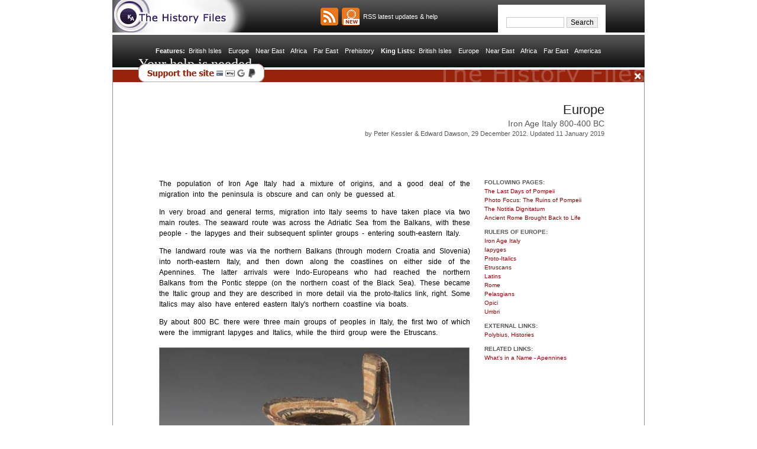

--- FILE ---
content_type: text/html
request_url: https://www.historyfiles.co.uk/FeaturesEurope/ItalyIronAge01.htm
body_size: 16065
content:
<!DOCTYPE html PUBLIC "-//W3C//DTD HTML 4.01 Transitional//EN"><html>
<head>
<title>Iron Age Italy 800-400 BC</title>
<meta name="description" content="The population of Iron Age Italy had a mixture of origins, and a good deal of the migration into the peninsula is obscure and can only be guessed at." />
<meta name="author" content="P L Kessler"/>
<meta name="keywords" content="map, iron, age, italy, 800, 400, bc, umbri, latin, samninte, pecentes, etruscan, apennine">
<meta content=14/01/2012 name="DATECREATED" />
<meta content=11/01/2019 name="DATEMODIFIED" />
<meta name="ROBOTS" content="index, follow" />
<meta http-equiv="Content-Type" content="text/html; charset=windows-1252" /><base target="_top" />
<meta name="viewport" content="width=device-width, initial-scale=1">
<link rel="icon" href="../favicon.ico" type="image/x-icon" />
<link rel="shortcut icon" href="../favicon.ico" type="image/x-icon" />
<link rel="alternate" type="application/rss+xml" title="The History Files RSS feed for this page" href="https://www.historyfiles.co.uk/rss/feed.xml" />
<link rel="stylesheet" type="text/css" href="../css/history_mainstyles.css" />
<style type="text/css" media="all" />
	@import "../css/history_substyles.css";
	@import "../css/history_sidebar-slider.css";
</style>

<style type="text/css">
<!--
  A  {text-decoration: none}

-->;
</STYLE>


<!-- Set social media default photo for this page -->
<meta property="og:site_name" content="The History Files" />
<meta property="og:image" content="https://www.historyfiles.co.uk/images/topbanners/Features_HistoryFiles_IndexDomain_max.jpg" />
<meta property="og:image:width" content="845" />
<meta property="og:image:height" content="683" />
<meta property="og:image:type" content="image/jpeg" />
<meta property="og:type" content="article" />
<meta property="og:locale" content="en_GB" />


<!-- Sidebar slider styling -->
<style type="text/css">

.explorebackingtop	{ background-image:url('../images/support/historyFiles_explore_HF.png'); 
					background-repeat: no-repeat; 
					background-attachment: scroll; 
					background-position: right bottom; 
					background-size: 441px auto; }					/* Backing HF image */


@media only screen and (max-width: 499px) {

.explorebackingtop	{ background-size: 90% auto; }

}

</style>


<meta name="Microsoft Border" content="bt">
</head>

<body class="panel" stylesrc="../index.html" body style="font-family: Verdana" bgcolor="#FFFFFF"><!--msnavigation--><table border="0" cellpadding="0" cellspacing="0" width="100%"><tr><td>


	<!DOCTYPE html><head>
<meta http-equiv="Content-Type" content="text/html; charset=windows-1252">
<meta http-equiv="Content-Language" content="en-gb">
<meta name="viewport" content="width=device-width, initial-scale=1">
<link rel="stylesheet" type="text/css" href="../css/history_mainstyles.css" />
<style type="text/css" media="all">
	@import "../css/history_substyles.css";
</style>


<!-- 

Meta moved here to avoid extraction for king list sources: 29/08/2025

Author = P L Kessler
DATECREATED = 05/10/2001
DATEMODIFIED = 29/08/2025

-->


<!-- CSS - settings moved here from mainstyles so Samsung Android reads them properly -->
<style type="text/css">

.extra01		{ text-align: center; }						/* Extra formats for nav links */
.mob_only		{ height: 0; }
#mob_only		{ display: none; }							/* Hide mobile-only 'find us' bar */


@media only screen and (max-width: 499px) {
#desk_Foot		{ display: none; }							/* Hide desktop footer */
#mob_Foot		{ display: block; }							/* Show mobile footer */
.mob_only		{ height: 38; }
#mob_only		{ display: block; }							/* Show mobile-only 'find us' bar */
}


@media only screen and (min-width: 500px) {
#desk_Foot		{ display: block; }							/* Show desktop footer */
#mob_Foot		{ display: none; }							/* Hide mobile footer */
}


@media only screen and (max-width: 599px) and (orientation: portrait) {
.extra01		{ margin-left: 5%; margin-right: 5%; 
				padding: 0px; }								/* Extra formats for nav links */
.extra02		{ width: 14px; }
.extra03		{ display: none; }
#extra04::after{ content: '\a'; white-space: pre; }
}


@media only screen and (max-width: 499px) and (orientation: landscape) {
#mob_only		{ display: block; }							/* Show mobile-only 'find us' bar */

.extra01		{ margin-left: 5%; margin-right: 5%; 
				padding: 0px; }								/* Extra formats for nav links */
.extra02		{ width: 14px; }
.extra03		{ display: none; }
#extra04::after{ content: '\a'; white-space: pre; }
}


@media only screen and (max-width: 999px) and (orientation: portrait) {
#desk_FrontShow	{ display: none; }							/* Hide footer backing image */
.hfback			{ height: 100px; }	 						/* Hide front-page backing image */
.desk_Backing	{  }
}


@media only screen and (max-width: 999px) and (orientation: landscape) {
#desk_FrontShow	{ display: none; }							/* Hide footer backing image */
.hfback			{ height: 100px; } 							/* Hide front-page backing image */
.desk_Backing	{  }
}


@media only screen and (min-width: 1000px) {
.desk_Backing	{ background-image:url('https://www.historyfiles.co.uk/images/topbanners/historyFiles_HomeBacking15.gif'); 
				background-repeat: no-repeat; background-attachment: scroll; 
				background-position: center 30px; }
.top_nav01		{ display: block; width: 100%; }			/* Top nav settings */
.top_nav02		{ display: inline-block; }
}

</style>


<meta name="Microsoft Border" content="none">
</head>

<body bgcolor="#FFFFFF" text="#000000" align="center">


<!-- History Files header zone starts here -->
<div align="center">


	<table class="hfwidt" align="center" border="0" cellpadding="0" cellspacing="0" style="max-width: 900px; background-image:url('https://www.historyfiles.co.uk/images/support/historyFiles_blackbartop.jpg'); background-repeat: repeat-x; background-attachment: scroll; background-position: left top; background-color: #000000;">
		<tr>
	   		<td style="max-width: 193px;">


		<!-- Logo area -->
				<map name="FPMap0">
				<area tabindex="0" coords="27, 26, 14" shape="circle" href="https://www.kessler-web.co.uk/index.html" />
				<area tabindex="1" coords="44, 16, 198, 43" shape="rect" href="https://www.historyfiles.co.uk/index.html" />
				</map>
				<img src="https://www.historyfiles.co.uk/images/KAStrap.jpg" alt="History Files" usemap="#FPMap0" width="230" height="55" align="left" border="0" />


			</td>
			<td id="mob_Show1" width="10%" style="padding-top: 6px; text-align: right;" nowrap><!-- Smartphone version - hide for desktops and tablets -->


			<span id="desk_Foot"><!-- Hide all for narrow mobiles -->

		<!-- RSS links and icons - Mobile version -->
			<html>

<head>
<meta http-equiv="Content-Type" content="text/html; charset=windows-1252">
<link rel="stylesheet" type="text/css" href="../../css/history_mainstyles.css" />
<style type="text/css" media="all">
	@import "../../css/history_substyles.css";
</style>

</head>

<body>

				<p class="navtext" style="line-height: 14px; margin: 0px; padding: 0px;">
				<a href="https://www.historyfiles.co.uk/rss/feed.xml" target="_top">
				<img class="findusimg" src="https://www.historyfiles.co.uk/images/support/media_rss.png" alt="RSS" title="Get the latest publications via RSS" tabindex="3" width="30" height="30" border="0" /></a><img src="https://www.historyfiles.co.uk/images/nav-spacer.gif" alt="" width="3" height="1" border="0" />

				<a href="https://www.historyfiles.co.uk/support/historyHelpRSS.htm" target="_top">
				<img class="findusimg" src="https://www.historyfiles.co.uk/images/support/media_rssHelp.png" alt="Help" title="How to use RSS" tabindex="4" width="30" height="30" border="0" /></a>

</body>
</html>

			</span>


		    </td>
			<td id="mob_Hide1" width="10%" style="padding-top: 4px; text-align: right;" nowrap><!-- Desktop version - hide for true smartphones -->


		<!-- RSS links and icons - Mobile version -->
			<html>

<head>
<meta http-equiv="Content-Type" content="text/html; charset=windows-1252">
<link rel="stylesheet" type="text/css" href="../../css/history_mainstyles.css" />
<style type="text/css" media="all">
	@import "../../css/history_substyles.css";
</style>

</head>

<body>

				<p class="navtext" style="line-height: 14px; margin: 0px; padding: 0px;">
				<a href="https://www.historyfiles.co.uk/rss/feed.xml" target="_top">
				<img class="findusimg" src="https://www.historyfiles.co.uk/images/support/media_rss.png" alt="RSS" title="Get the latest publications via RSS" tabindex="3" width="30" height="30" border="0" /></a><img src="https://www.historyfiles.co.uk/images/nav-spacer.gif" alt="" width="3" height="1" border="0" />

				<a href="https://www.historyfiles.co.uk/support/historyHelpRSS.htm" target="_top">
				<img class="findusimg" src="https://www.historyfiles.co.uk/images/support/media_rssHelp.png" alt="Help" title="How to use RSS" tabindex="4" width="30" height="30" border="0" /></a>

</body>
</html>


		    </td>
   			<td width="26%" nowrap>


		<!-- Hide this for the narrowest of mobile displays -->
			<span id="desk_Foot"><p class="navtext" tabindex="2" style="text-align: left; padding-top: 2px;">&nbsp;&nbsp;RSS latest updates &amp; help</p></span>


			</td>
		    <td id="mob_Hide1" width="20%" style="min-width: 178px; background-position: left top; text-align: center; background-image:url('https://www.historyfiles.co.uk/images/nav-searchbox.gif'); background-repeat:repeat-x; background-attachment:scroll; padding-left: 0px; padding-right: 4px;">


		<!-- Search bar - desktop and large tablets version (mobile version is below) -->
				<form method=get action="https://www.historyfiles.co.uk/cgi_2016/search/search.pl" name="SearchForm" style="margin-top: 14px; margin-bottom: -6px;" target="_top">
				<span class="text">
				<input name="Terms" size="12" maxlength="38" value="" style="font-family: Verdana, Arial, Helvetica, sans-serif; font-size: 9pt; font-weight: normal; border: 1px solid #C8C8C8;" tabindex="7" /></span>
				<img src="https://www.historyfiles.co.uk/images/nav-spacer.gif" alt="" border="0" align="left" width="2" height="6" />
				<input type="hidden" name="Realm" value="History Files" />
				<input type="submit" font-color="#2A1959" border=0 value="Search" alt="Search" name="Search" width="6" style="font-family: Verdana, Arial, Helvetica, sans-serif; font-size: 9pt; font-weight: 500; text-align: center; border: 1px solid #C8C8C8;" tabindex="8">
				</form>


   			</td>
		    <td id="mob_Show2" width="5%">


		<!-- End padding - Mobile version -->
				&nbsp;


			</td>
		    <td id="mob_Hide2" width="6%">


		<!-- End padding - Desktop version -->
				<map name="FPMap1">
				<area tabindex="9" coords="0, 0, 63, 44" shape="rect" href="../index.html" />
				</map>
				<img src="https://www.historyfiles.co.uk/images/nav-spacer.gif" alt="" usemap="#FPMap1" width="63" height="44" align="left" border="0" />


		    </td>
		</tr>
		<tr>
		  	<td height="4" bgcolor="#FFFFFF" colspan="5">
  			</td>
		</tr>
		<tr>
		  	<td height="55" colspan="5" style="background: #000000 url('https://www.historyfiles.co.uk/images/support/historyFiles_blackbartop.jpg') repeat-x left top; text-align: center;">


		<!-- Header navigation strip - links to main index pages -->

			<div>
				<span class="top_nav01">
				<p class="navlink extra01">
				<span class="top_nav02">
				<strong>Features:&nbsp;</strong>
				<a href="https://www.historyfiles.co.uk/MainFeaturesIndex.htm" target="_top">British Isles</a>
				<img class="navpad extra02" src="https://www.historyfiles.co.uk/images/nav-spacer.gif" alt="" width="7" height="1" border="0" />
				<a id="extra04" href="https://www.historyfiles.co.uk/MainFeaturesEurope.htm" target="_top">Europe</a>
				<img class="navpad extra03" src="https://www.historyfiles.co.uk/images/nav-spacer.gif" alt="" width="7" height="1" border="0" />
				<a href="https://www.historyfiles.co.uk/MainFeaturesMiddEast.htm" target="_top">Near East</a>
				<img class="navpad extra02" src="https://www.historyfiles.co.uk/images/nav-spacer.gif" alt="" width="7" height="1" border="0" />
				<a id="extra04" href="https://www.historyfiles.co.uk/MainFeaturesAfrica.htm" target="_top">Africa</a>
				<img class="navpad extra03" src="https://www.historyfiles.co.uk/images/nav-spacer.gif" alt="" width="7" height="1" border="0" />
				<a href="https://www.historyfiles.co.uk/MainFeaturesFarEast.htm" target="_top">Far East</a>
				<img class="navpad extra02" src="https://www.historyfiles.co.uk/images/nav-spacer.gif" alt="" width="7" height="1" border="0" />
				<a id="extra04" href="https://www.historyfiles.co.uk/MainFeaturesPrehistory.htm" target="_top">Prehistory</a>

				<span id="mob_Hide3">
				<img class="navpad" src="https://www.historyfiles.co.uk/images/nav-spacer.gif" alt="" width="7" height="1" border="0" />
				</span></span>

				<span style="display: inline-block;">
				<strong>King Lists:&nbsp;</strong>
				<a href="https://www.historyfiles.co.uk/MainListsBritain.htm" target="_top">British Isles</a>
				<img class="navpad extra02" src="https://www.historyfiles.co.uk/images/nav-spacer.gif" alt="" width="7" height="1" border="0" />
				<a id="extra04" href="https://www.historyfiles.co.uk/MainListsEurope.htm" target="_top">Europe</a>
				<img class="navpad extra03" src="https://www.historyfiles.co.uk/images/nav-spacer.gif" alt="" width="7" height="1" border="0" />
				<a href="https://www.historyfiles.co.uk/MainListsMiddleEast.htm" target="_top">Near East</a>
				<img class="navpad extra02" src="https://www.historyfiles.co.uk/images/nav-spacer.gif" alt="" width="7" height="1" border="0" />
				<a id="extra04" href="https://www.historyfiles.co.uk/MainListsAfrica.htm" target="_top">Africa</a>
				<img class="navpad extra03" src="https://www.historyfiles.co.uk/images/nav-spacer.gif" alt="" width="7" height="1" border="0" />
				<a href="https://www.historyfiles.co.uk/MainListsFarEast.htm" target="_top">Far East</a>
				<img class="navpad extra02" src="https://www.historyfiles.co.uk/images/nav-spacer.gif" alt="" width="7" height="1" border="0" />
				<a href="https://www.historyfiles.co.uk/MainListsAmericas.htm" target="_top">Americas</a>
				</span></p></span>

			</div>

		<!-- End of header navigation strip -->


		  	</td>
		</tr>
		<tr>
		  	<td colspan="5" height="4" bgcolor="#FFFFFF">
  			</td>
		</tr>
		<tr>
		  	<td class="mob_only" colspan="5" style="background: #000000 url('https://www.historyfiles.co.uk/images/support/historyFiles_blackbartop.jpg') repeat-x left top; text-align: center;">

			<div id="mob_only">


		<!-- Portrait smartphones only -->
				<table width="100%" align="center" border="0" cellpadding="0" cellspacing="0">
					<tr>
						<td width="20%">

						<p class="navtext" style="text-align: center; padding: 6px;">RSS latest updates &amp; help</p>

						</td>
					</tr>
					<tr>
						<td width="80%" style="text-align: center; padding-bottom: 7px;">

					<!-- 'Find us' links and icons - Mobile portrait version -->
						<html>

<head>
<meta http-equiv="Content-Type" content="text/html; charset=windows-1252">
<link rel="stylesheet" type="text/css" href="../../css/history_mainstyles.css" />
<style type="text/css" media="all">
	@import "../../css/history_substyles.css";
</style>

</head>

<body>

				<p class="navtext" style="line-height: 14px; margin: 0px; padding: 0px;">
				<a href="https://www.historyfiles.co.uk/rss/feed.xml" target="_top">
				<img class="findusimg" src="https://www.historyfiles.co.uk/images/support/media_rss.png" alt="RSS" title="Get the latest publications via RSS" tabindex="3" width="30" height="30" border="0" /></a><img src="https://www.historyfiles.co.uk/images/nav-spacer.gif" alt="" width="3" height="1" border="0" />

				<a href="https://www.historyfiles.co.uk/support/historyHelpRSS.htm" target="_top">
				<img class="findusimg" src="https://www.historyfiles.co.uk/images/support/media_rssHelp.png" alt="Help" title="How to use RSS" tabindex="4" width="30" height="30" border="0" /></a>

</body>
</html>

						</td>
					</tr>
				</table>


			</div>

			</td>
		</tr>
		<tr>
			<td bgcolor="#FFFFFF" colspan="5">

		<!-- Microsite local navigation bar -->
			<!DOCTYPE html><head>

<meta http-equiv="Content-Type" content="text/html; charset=windows-1252">
<meta http-equiv="Content-Language" content="en-gb">
<meta name="viewport" content="width=device-width, initial-scale=1">
<link rel="stylesheet" type="text/css" href="../css/history_mainstyles.css" />
<style type="text/css" media="all">
	@import "../css/history_substyles.css";
</style>


<!-- CSS - settings moved here from mainstyles so Samsung Android reads them properly -->
<style type="text/css">

</style>


</head>

<body bgcolor="#FFFFFF" text="#000000" align="center">


<!-- Microsite header navigation strip -->



<!-- End of microsite navigation strip -->


</body>
</html>

			</td>
		</tr>
		<tr>
		  	<td id="mob_Show4" colspan="5" height="1" bgcolor="#FFFFFF">
  			</td>
		</tr>
		<tr>
		  	<td id="mob_Show4" colspan="5" bgcolor="#FFFFFF" style="text-align: center; padding-top: 6px; padding-bottom: 6px;">


		<!-- Search bar - mobile version (desktop version is above) -->
				<form method=get action="https://www.historyfiles.co.uk/cgi_2016/search/search.pl" name="MobileSearch" style="margin-top: 0px; margin-bottom: 0px;" target="_top">
				<span class="text">
				<input name="Terms" size="12" value="" style="font-family: Verdana, Arial, Helvetica, sans-serif; font-size: 10pt; font-weight: normal; min-width: 218px; max-width: 87%; padding: 10px; border: 1px solid #C8C8C8;" tabindex="9" /></span>
				<img src="https://www.historyfiles.co.uk/images/nav-spacer.gif" alt="" border="0" align="left" width="2" height="6" />
				<input type="hidden" name="Realm" value="History Files" />
				<input type="submit" font-color="#2A1959" border=0 value="Search" alt="Search" name="Search" width="10" style="font-family: Verdana, Arial, Helvetica, sans-serif; font-size: 10pt; font-weight: 500; padding: 10px; text-align: center; border: 1px solid #C8C8C8;" tabindex="10">
				</form>


  			</td>
		</tr>
		<tr>
		  	<td height="0" colspan="5" bgcolor="#FFFFFF">


	  	<!-- Spacer above donate box -->


  			</td>
  		</tr>
	</table><!-- End of header table -->


		<html>

<head>
<meta http-equiv="Content-Type" content="text/html; charset=windows-1252">
<link rel="stylesheet" type="text/css" href="https://www.historyfiles.co.uk/css/history_mainstyles.css">
<style type="text/css" media="all">
	@import "https://www.historyfiles.co.uk/css/history_substyles.css";
</style>


<!-- Additional styling -->
<style type="text/css">
.mainstoryheading	{ font-family: Times New Roman, Garamond, serif; 
					opacity: 0.5; margin-left: 0px; margin-top: -20px; 
					margin-bottom: 8px; }								/* Section titles */

.mainstoryextras	{ color: #fff; opacity: 1.0; margin-top: 8px; 
					margin-left: -10px; font-size: 24px; }				/* Section title extras */

.mainDON2025-Dec01	{ background-image:url('https://www.historyfiles.co.uk/images/support/historyFiles_donate_HF.png'); 
					background-repeat: no-repeat; 
					background-attachment: scroll; 
					background-position: right bottom; 
					background-size: 350px auto; 
					background-color: #98230C;
					margin-left: -43px; margin-right: -43px; }			/* Backing HF image */

.topdonate-x		{ margin-right: -40px; margin-top: 4px; }			/* Close X button */

.donateLeft			{ width: 25%; float: left; }						/* Title div */
.donateRight		{ width: 75%; float: left; }						/* Link div */



@media only screen and (max-width: 1367px) {
	.mainstoryheading	{ margin-top: 0px; }

	.mainstoryextras	{ margin-left: 0px; margin-top: 0px; 
						margin-bottom: 0px; padding-top: 0px; }

	.donateLeft			{ width: 30%; margin-top: -23px; 
						margin-bottom: -5px; }
	.donateRight		{ width: 70%; padding-bottom: 0px; 
						margin-top: -10px; }


	@media only screen and (max-width: 899px) {
		.mainstoryheading	{ margin-left: 0px; margin-top: 10px; 
							text-align: center; margin-bottom: 0px; }

		.mainstoryextras	{ margin-left: 0px; }

		.mainDON2025-Dec01	{ background-size: 250px auto; 
							margin-left: 0px; margin-right: 0px; }

		.topdonate-x		{ margin-right: 4px; width: 20px; 
							Height: 20px; }

		.donateLeft			{ width: 100%; }
		.donateRight		{ width: 100%; padding-bottom: 25px; 
							margin-top: 0px; }
	}


	@-moz-document url-prefix() {
	    element {
		.mainstoryheading	{ margin-top: -30px; }

		.mainstoryextras	{ margin-left: 0px; margin-top: 0px; 
							margin-bottom: 0px; padding-top: 0px; }

		.donateLeft			{ width: 30%; margin-top: -23px; 
							margin-bottom: -5px; }
		.donateRight		{ width: 70%; padding-bottom: 0px; 
							margin-top: -10px; }
	    }
	}
}

</style>


</head>

<body>

<div id="all_TopShow">

	<table class="hfwid" align="center" border="0" cellpadding="0" cellspacing="0" width="100%">
		<tr>
			<td>


		<!-- Close entire banner -->
			<span id='close' align="right" onclick='this.parentNode.parentNode.parentNode.removeChild(this.parentNode.parentNode); return false; this.blur();' style="cursor: pointer;">
			<img class="topdonate-x" align="right" src="https://www.historyfiles.co.uk/images/support/historyFiles_donate-c.png" width="15px" height="15px"></span>


		<!-- Support the History Files links - all screens -->
			<a href="https://www.historyfiles.co.uk/support/historySiteSupport01.htm" alt="Support the site" target="_blank" style="text-decoration: none;">

			<div id="topdonate-back09" class="mainDON2025-Dec01">

				<table class="hfwid" align="center" border="0" cellpadding="0" cellspacing="0" width="100%">
					<tr>
						<td>

						<div style="display: table; width: 100%; padding-top: 0px;">
							<div style="display: table-cell; vertical-align: top; width: 100%;">
								<div>


								<!-- Start of title -->
									<div class="donateLeft" width="100%" style="float: left;">

										<p class="mainstoryheading mainstoryextras">
										Your help is needed
										</p>

									</div>
								<!-- End of title -->



								<!-- Start of link -->
									<div class="donateRight" width="100%" style="float: left;">

										<p class="mainstoryheading mainstoryextras">
										<img src="https://www.historyfiles.co.uk/images/support/historyFiles_donateBar.png" alt="support" width="213" height="31" border="0" />
										</p>

									</div>


								</div>
							</div>
						</div>

						</td>
					</tr>
					<tr>
						<td height="0">
						</td>
					</tr>
				</table>

			</div>
			</a>
		<!-- End of support the History Files links - all versions -->


			</td>
		</tr>
	</table>

</div>

</body>
</html>




</div>

</body>
</html>


</td></tr><!--msnavigation--></table><!--msnavigation--><table dir="ltr" border="0" cellpadding="0" cellspacing="0" width="100%"><tr><!--msnavigation--><td valign="top">


<table class="hfwid" align="center" border="0" cellpadding="0" cellspacing="0" width="100%" height="100%">
  <tr>
			<td class="hfedge" width="8" valign="top">
			&nbsp;
			<p>
			&nbsp;</p>
			</td>
			<td class="hftop" width="766" colspan="3">
          <h1>Europe</h1>
          <h2>Iron Age Italy 800-400 BC</h2>
          <h2 class="author">by Peter Kessler &amp; Edward Dawson, 
          29 December 2012. Updated 11 January 2019<br></h2>
			</td>
			<td class="hfedge" width="8"></td>
  </tr>
  <tr>
			<td class="hfedge" width="8">
			</td>
			<td class="hfmain" width="537" valign="top">


			<!-- Trigger to open the slider modal -->
			<div align="right">
				<button id="hfmenu" class="hfbutton"><img border="0" src="../images/support/historyFiles_threelines.png" alt="Sidebar" width="20" height="auto"></button>
			</div>


            <p class="textm">The population of Iron Age Italy had a mixture 
            of origins, and a good deal of the migration into the peninsula 
            is obscure and can only be guessed at.</p>

            <p class="textm">In very broad and general terms, migration into 
            Italy seems to have taken place via two main routes. The seaward 
            route was across the Adriatic Sea from the Balkans, with these 
            people - the Iapyges and their subsequent splinter groups - 
            entering south-eastern Italy.</p>

            <p class="textm">The landward route was via the northern Balkans 
            (through modern Croatia and Slovenia) into north-eastern Italy, 
            and then down along the coastlines on either side of the Apennines. 
            The latter arrivals were Indo-Europeans who had reached the northern 
            Balkans from the Pontic steppe (on the northern coast of the Black 
            Sea). These became the Italic group and they are described in more 
            detail via the proto-Italics link, right. Some Italics may also have 
            entered eastern Italy's northern coastline via boats.</p>

            <p class="textm">By about 800 BC there were three main groups 
            of peoples in Italy, the first two of which were the immigrant 
            Iapyges and Italics, while the third group were the Etruscans.</p>

            <p class="featuretable">
			<table class="speechtble" border="0" cellpadding="0" cellspacing="0" align="left">
			<tr>
				<td>
				<img class="speechline" border="0" src="../images/Europe/Italy/Iapyges_Pottery01_full.jpg" alt="Italo-Illyrian pottery" width="525" height="470"></td>
			</tr>
			<tr>
				<td class="speechtitle">
				Italo-Illyrian pottery was at its height between about 800-350 
                BC, albeit with significant Greek influences, and the vessels 
                shown here date to the third quarter of that period, the 
                Subgeometric II of 550-450 BC
				</td>
			</tr>
			</table>

            </td>
		    <td class="hfctr" width="23">
		    </td>
		    <td class="hfside" width="206" valign="top">

            <p class="sidelink">
            FOLLOWING PAGES:<br>
            <a target="_top" href="RomanPompeii02.htm">
            The Last Days of Pompeii</a><br>
            <a target="_top" href="RomanPompeii03.htm">
            Photo Focus: The Ruins of Pompeii</a><br>
            <a target="_top" href="RomanNotitiaIntro.htm">
            The Notitia Dignitatum</a><br>
            <a target="_top" href="RomanRome03.htm">
            Ancient Rome Brought Back to Life</a></p>

            <p class="sidelink">
            RULERS OF EUROPE:<br>
            <a target="_top" href="../KingListsEurope/ItalyCulturesIronAge.htm">
            Iron Age Italy</a><br>
            <a target="_top" href="../KingListsEurope/ItalyIapyges.htm">
            Iapyges</a><br>
            <a target="_top" href="../KingListsEurope/BarbarianItalics.htm">
            Proto-Italics</a><br>
            <a target="_top" href="../KingListsEurope/ItalyEtruscans.htm">
            Etruscans</a><br>
            <a target="_top" href="../KingListsEurope/ItalyLatins.htm">
            Latins</a><br>
            <a target="_top" href="../KingListsEurope/ItalyRomeRepublic.htm#Republic">
            Rome</a><br>
            <a target="_top" href="../KingListsEurope/GreecePelasgians.htm">
            Pelasgians</a><br>
            <a target="_top" href="../KingListsEurope/ItalyOpici.htm">
            Opici</a><br>
            <a target="_top" href="../KingListsEurope/ItalyUmbri.htm">
            Umbri</a></p>

            <p class="sidelink">
            EXTERNAL LINKS:<br>
    		<a target="_blank" href="http://www.perseus.tufts.edu/hopper/text?doc=Perseus:text:1999.01.0234:book=2:chapter=20">
    		Polybius, Histories</a></p>

            <p class="sidelink">
		    RELATED LINKS:<br>
		    <a target="_top" href="ItalyApennines.htm">
		    What's in a Name - Apennines</a></p>

            </td>
			<td class="hfedge" width="8">
			</td>
  </tr>
  <tr>
			<td class="hfedge" width="8">
			</td>
			<td class="hfmain" width="537" valign="top">

            <p class="textm"><br>
            As far as is known, the Iapyges and their later sub-groups were 
            Illyrian tribes which migrated into south-eastern Italy from the 
            Balkans in the eleventh or tenth centuries BC. The Italics arrived 
            later, probably in the tenth and ninth centuries BC, although the 
            details are disputed and some groups of Italics were already there 
            when the Illyrians arrived, suggesting either several waves of Italic 
            migration, or two separate groups of Italics (along with the related 
            Latins). The latter seems entirely possible, with perhaps several 
            hundred years dividing the two waves of arrivals. Their most likely 
            route was the aforementioned one from the northern Balkans into 
            north-eastern Italy.</p>

            </td>
		    <td class="hfctr" width="23">
		    </td>
		    <td class="hfside" width="206" valign="top">
			</td>
			<td class="hfedge" width="8">
			</td>
  </tr>
  <tr>
			<td class="hfedge" width="8">
			</td>
			<td class="hfmain" width="537" valign="top">

            <p class="textm">Unlike the other peoples in Iron Age Italy, the 
            Etruscans were not Indo-Europeans. They appear to have had an origin 
            at the eastern end of the Mediterranean. This may have been as the 
            pre-Mycenaean natives of Greece, the Pelasgians, or they could have 
            been Anatolians. In both cases such groups would have been pushed 
            out by the arrival of Indo-Europeans, although any investigation of 
            Etruscan origins is highly speculative.</p>

            <p class="textm">The Iapyges later fragmented into various tribal 
            groups in the south-east of Italy. The main Italic group broke up 
            into the Opici and Umbri, but these also fragmented as time went on, 
            with the former giving rise to a large number of central Italian 
            tribes.</p>

            <p class="textm">It was the Etruscans, apparently the last to arrive, 
            who were the first to create a dominant culture outside of the Greek 
            and Phoenician areas of influence. Whatever tribal structure the 
            Etruscans might have possessed, it had already developed into a city 
            state culture by the time history was able to record it. In all 
            likelihood, their possible eastern Mediterranean origins may have 
            given them a temporary cultural advantage over their Indo-European 
            neighbours.</p>

            <p class="textm">The arrival of the Illyrians created a knock-on 
            effect which pushed the southern Italics farther to the south-west, 
            while the creation of Greek colonies from the late eighth century 
            BC onwards pushed those same tribes inland and farther west and 
            south. Tribes such as the Oenotri and Chones forced others such 
            as the Itali and Siculi to migrate southwards, into Calabria and 
            onto the island of Sicily.</p>

            <p class="textm">This tribal situation, with some tribes resettling, 
            and others sub-dividing, is how Italy emerges into the historical 
            record, when the early Romans started recording what they found as 
            they ventured outwards from central Italy to eventually dominate the 
            entire peninsula. In time, all the other tribes and cultures were 
            submerged beneath Latin culture and political dominance.</p>

            <p class="featuretable">
			<table class="speechtble" border="0" cellpadding="0" cellspacing="0" align="left">
			<tr>
				<td>
				<a target="_top" href="ItalyMap_800BC.htm">
				<img class="speechline" border="0" src="../images/Europe/Italy/Etruscan_Map01_full.jpg" alt="Map of Italy 800-400 BC" width="525" height="615"></a></td>
			</tr>
			<tr>
				<td class="speechtitle">
				This map shows the greatest extent of Etruscan 
				influence in Italy, during the seventh to fifth 
				centuries BC, including the Campania region to 
				the south (click or tap on map to view full 
				sized)
				</td>
			</tr>
			</table>

            </td>
		    <td class="hfctr" width="23">
		    </td>
		    <td class="hfside" width="206" valign="top">


		<!-- Picture box with text area -->
			<table class="speechtble" border="0" cellpadding="0" cellspacing="0" align="left">
			<tr>
				<td>
				<img class="speechline" border="0" src="../images/Europe/Italy/Greeks_VaseBust01.jpg" alt="Greek rare and beautiful pieces" width="202" height="250"></td>
			</tr>
			<tr>
				<td class="speechboxblt">
          		<p class="speechtxt">A heavy Greek presence along 
          		Italy's southern coastline meant a certain amount 
          		of cultural influence being absorbed by the 
          		neighbouring Italic tribes
                </p>
          		</td>
			</tr>
			</table>


			</td>
			<td class="hfedge" width="8">
			</td>
  </tr>
  <tr>
			<td class="hfedge" width="8">
			</td>
			<td class="hfmain" width="537" valign="top">

            <p class="textm"><br>
            <b>Ethnic backgrounds</b></p>

            <p class="textm">Iron Age Italy was a confused mess of different 
            ethnic origins, which makes the hard classification into 'Italic' 
            tribes one which is probably not entirely accurate.</p>

            <p class="textm">For example, the Oenetri may instead be Veneti 
            who sailed down the Adriatic to the boot of Italy. Why would the 
            Latins be Italic and the Veneti not, when the language differences 
            between Latins and Italics such as the Umbri are probably as great 
            as the difference between the Umbri and Veneti language?</p>

            <p class="textm">In fact, Latin would probably seem to be more 
            different from Umbrian than Venetic. Both of these - Umbrian and 
            Venetic - seem to have been P-Italic rather than Q-Italic language 
            types, but the solid consolidation of any tribe into one ethnic 
            grouping or another is impossible given the available evidence.</p>

            </td>
		    <td class="hfctr" width="23">
		    </td>
		    <td class="hfside" width="206" valign="top">
			</td>
			<td class="hfedge" width="8">
			</td>
  </tr>
  <tr>
			<td class="hfedge" width="8">
			</td>
			<td class="hfmain" width="537" valign="top">

            <p class="textbiblio">&nbsp;</p>

            <p class="textbiblio"><b>Main Sources</b></p>

            <p class="textbiblio">Haynes, Sybille - <i>Etruscan Civilization: 
            A Cultural History</i>, Paul Getty Trust, Los Angeles 2000</p>

            <p class="textbiblio">Grant, Michael - <i>The Etruscans</i>, 
            Weidenfeld and Nicholson, London, 1980</p>

            <p class="textbiblio">Italic Languages Map</p>

            <p class="textbiblio"><b>Online Sources</b></p>

            <p class="textbiblio">Polybius - <i>Histories</i>, Perseus 
            Digital Library, Greek and Roman Materials</p>

            </td>
		    <td class="hfctr" width="23">
		    </td>
		    <td class="hfside" width="206" valign="top">
			</td>
			<td class="hfedge" width="8">
			</td>
  </tr>
  <tr>
		    <td class="hfedge" width="8" height="20"></td>
		    <td class="hfmain" width="537" height="20">
			&nbsp;<p>&nbsp;</td>
		    <td class="hfctr" width="23" height="20">
			&nbsp;</td>
		    <td class="hfside" width="206" height="20">
			&nbsp;</td>
		    <td class="hfedge" width="8" height="20">
			&nbsp;</td>
  </tr>
  <tr>
    <td height="0" class="hfedge" width="8" valign="top" align="left" style="padding-top: 5">
    </td>
    <td class="hfmain" width="537" VALIGN="top" align="left">

      <h6>Map and text copyright &copy; P L Kessler 
      &amp; Edward Dawson. An original feature for 
      the History Files.</td>
    <td class="hfctr" width="23" valign="bottom" align="left">
    </td>
    <td class="hfside" width="206" valign="bottom" height="0">
    </td>
    <td class="hfedge" width="8"></td>
  </tr>
  <tr>
    <td height="0" class="hfedge" width="8" valign="top" align="left" style="padding-top: 5">
    </td>
    <td class="hftop" width="766" VALIGN="top" align="left" colspan="3">
	&nbsp;<p>&nbsp;
	

	<!-- Slider modal script -->
		<script src="../media/utilities/sidebar-slider.js"></script>


	</td>
    <td class="hfedge" width="8"></td>
  </tr>
</table>

	<!DOCTYPE html><head>
<meta http-equiv="Content-Type" content="text/html; charset=windows-1252">
<meta http-equiv="Content-Language" content="en-gb">


<!-- Timed advertising swapover, by Chris Coyier, CSS-Tricks -->
<script>
<!--
function getStylesheet() {
      var currentTime = new Date().getHours();
      if (0 <= currentTime&&currentTime < 1) {
       document.write("<link rel='stylesheet' href='https://www.historyfiles.co.uk/css/history_hfshowFP01.css' type='text/css'>");
      }
      if (1 <= currentTime&&currentTime < 2) {
       document.write("<link rel='stylesheet' href='https://www.historyfiles.co.uk/css/history_hfshowFP02.css' type='text/css'>");
      }
      if (2 <= currentTime&&currentTime < 3) {
       document.write("<link rel='stylesheet' href='https://www.historyfiles.co.uk/css/history_hfshowFP01.css' type='text/css'>");
      }
      if (3 <= currentTime&&currentTime < 4) {
       document.write("<link rel='stylesheet' href='https://www.historyfiles.co.uk/css/history_hfshowFP02.css' type='text/css'>");
      }
      if (4 <= currentTime&&currentTime < 5) {
       document.write("<link rel='stylesheet' href='https://www.historyfiles.co.uk/css/history_hfshowFP01.css' type='text/css'>");
      }
      if (5 <= currentTime&&currentTime < 6) {
       document.write("<link rel='stylesheet' href='https://www.historyfiles.co.uk/css/history_hfshowFP02.css' type='text/css'>");
      }
      if (6 <= currentTime&&currentTime < 7) {
       document.write("<link rel='stylesheet' href='https://www.historyfiles.co.uk/css/history_hfshowFP01.css' type='text/css'>");
      }
      if (7 <= currentTime&&currentTime < 8) {
       document.write("<link rel='stylesheet' href='https://www.historyfiles.co.uk/css/history_hfshowFP02.css' type='text/css'>");
      }
      if (8 <= currentTime&&currentTime < 9) {
       document.write("<link rel='stylesheet' href='https://www.historyfiles.co.uk/css/history_hfshowFP01.css' type='text/css'>");
      }
      if (9 <= currentTime&&currentTime < 10) {
       document.write("<link rel='stylesheet' href='https://www.historyfiles.co.uk/css/history_hfshowFP02.css' type='text/css'>");
      }
      if (10 <= currentTime&&currentTime < 11) {
       document.write("<link rel='stylesheet' href='https://www.historyfiles.co.uk/css/history_hfshowFP01.css' type='text/css'>");
      }
      if (11 <= currentTime&&currentTime < 12) {
       document.write("<link rel='stylesheet' href='https://www.historyfiles.co.uk/css/history_hfshowFP02.css' type='text/css'>");
      }
      if (12 <= currentTime&&currentTime < 13) {
       document.write("<link rel='stylesheet' href='https://www.historyfiles.co.uk/css/history_hfshowFP01.css' type='text/css'>");
      }
      if (13 <= currentTime&&currentTime < 14) {
       document.write("<link rel='stylesheet' href='https://www.historyfiles.co.uk/css/history_hfshowFP02.css' type='text/css'>");
      }
      if (14 <= currentTime&&currentTime < 15) {
       document.write("<link rel='stylesheet' href='https://www.historyfiles.co.uk/css/history_hfshowFP01.css' type='text/css'>");
      }
      if (15 <= currentTime&&currentTime < 16) {
       document.write("<link rel='stylesheet' href='https://www.historyfiles.co.uk/css/history_hfshowFP02.css' type='text/css'>");
      }
      if (16 <= currentTime&&currentTime < 17) {
       document.write("<link rel='stylesheet' href='https://www.historyfiles.co.uk/css/history_hfshowFP01.css' type='text/css'>");
      }
      if (17 <= currentTime&&currentTime < 18) {
       document.write("<link rel='stylesheet' href='https://www.historyfiles.co.uk/css/history_hfshowFP02.css' type='text/css'>");
      }
      if (18 <= currentTime&&currentTime < 19) {
       document.write("<link rel='stylesheet' href='https://www.historyfiles.co.uk/css/history_hfshowFP01.css' type='text/css'>");
      }
      if (19 <= currentTime&&currentTime < 20) {
       document.write("<link rel='stylesheet' href='https://www.historyfiles.co.uk/css/history_hfshowFP02.css' type='text/css'>");
      }
      if (20 <= currentTime&&currentTime < 21) {
       document.write("<link rel='stylesheet' href='https://www.historyfiles.co.uk/css/history_hfshowFP01.css' type='text/css'>");
      }
      if (21 <= currentTime&&currentTime < 22) {
       document.write("<link rel='stylesheet' href='https://www.historyfiles.co.uk/css/history_hfshowFP02.css' type='text/css'>");
      }
      if (22 <= currentTime&&currentTime < 23) {
       document.write("<link rel='stylesheet' href='https://www.historyfiles.co.uk/css/history_hfshowFP01.css' type='text/css'>");
      }
      if (23 <= currentTime&&currentTime < 24) {
       document.write("<link rel='stylesheet' href='https://www.historyfiles.co.uk/css/history_hfshowFP02.css' type='text/css'>");
      }
}

getStylesheet();
-->
</script>

<noscript><link href="https://www.historyfiles.co.uk/css/history_hfshowFP01.css" rel="stylesheet"></noscript>



<!-- Sponsored slot formatting -->
<style type="text/css">

@media only screen and (min-width: 900px) {

#tdFPSlot				{  }			/* Allowed for desktop too */

}


#tdFPNarrow			{ display: none; }
#tdFPWide			{ display: none; }


@media only screen and (max-width: 450px) {

#tdFPNarrow		{ display: block; }
#tdFPWide		{ display: none; }

}


@media only screen and (min-width: 451px) {

#tdFPNarrow		{ display: none; }
#tdFPWide		{ display: block; }

}

}

</style>


</head>


<body>



<!-- Sponsored slot begins here -->


<div id="tdFPSlot" align="center">

	<!-- Main area, with extra padding-bottom moved from here to footer donate insert -->
	<div style="padding-top: 30px; padding-bottom: 5px; padding-left: 0; padding-right: 0;">

		<table align="center" border="0" cellpadding="0" cellspacing="0" style="max-width: 732px;">
			<tbody>
				<tr>
					<td class="hfedge"></td>
					<td>

					<p class="sidelink" style="margin-bottom: 5px; text-align: center;">
					SPONSORED:</p>

					</td>
					<td class="hfedge"></td>
				</tr>

			<!-- Place sponsored links here -->

				<tr>
					<td class="hfedge"></td>
					<td>

					<p class="sidelink" style="margin-left: 0px; text-align: center;">


				<!-- Rakuten 01 slot -->
				<!-- Taschen: MID 42784 -->
					<div id="tdFP01">


						<!-- Place 250 narrow sponsored link here -->
						<div id="tdFPNarrow">


							<div width="100%" height="auto" style="border: none; padding-top: 0px; padding-bottom: 0px; max-width: 250px;">
							<!-- Always add to image settings: style="max-width: 250px;" -->

								<a target="_blank" href="https://click.linksynergy.com/link?id=po42AAK1DV4&offerid=518265.427841751718268349365211&type=2&murl=https%3a%2f%2ftaschen.com%2fen%2fbooks%2fmusic%2f40721%2fart-record-covers-45th-ed%2f%2f%3fforceCountry%3dGB"><IMG border="0" style="max-width: 250px;" alt="TASCHEN" src="https://www.historyfiles.co.uk/images/suppliers/ExternalFrontpage006aTA_square.jpg"></a><IMG border=0 width=1 height=1 src="https://ad.linksynergy.com/fs-bin/show?id=po42AAK1DV4&bids=518265.427841751718268349365211&type=2&subid=0">

							</div>
							<!-- End of slot -->


						</div>
						<!-- End of 250 frontpage banner slot -->



						<!-- Place 728 banner sponsored link here -->
						<div id="tdFPWide">


							<div width="100%" height="auto" style="border: none; padding-top: 0px; padding-bottom: 0px; max-width: 704px;">
							<!-- Always add to image settings: style="width: 100%; max-width: 704px;" and change image src to HF -->

								<a target="_blank" href="https://click.linksynergy.com/link?id=po42AAK1DV4&offerid=518265.427841751718268349365211&type=2&murl=https%3a%2f%2ftaschen.com%2fen%2fbooks%2fmusic%2f40721%2fart-record-covers-45th-ed%2f%2f%3fforceCountry%3dGB"><IMG border="0" style="width: 100%; max-width: 704px;" alt="TASCHEN" src="https://www.historyfiles.co.uk/images/suppliers/ExternalFrontpage006aTA_long.jpg"></a><IMG border=0 width=1 height=1 src="https://ad.linksynergy.com/fs-bin/show?id=po42AAK1DV4&bids=518265.427841751718268349365211&type=2&subid=0">

							</div>
							<!-- End of slot -->


						</div>
						<!-- End of 728 frontpage banner link -->


					</div>
					<!-- End of sponsored frontpage 01 slot -->



				<!-- Rakuten 02 slot -->
				<!-- Pearson Education (InformIT): MID 24808 -->
					<div id="tdFP02">


						<!-- Place 250 narrow sponsored link here -->
						<div id="tdFPNarrow">


							<div width="100%" height="auto" style="border: none; padding-top: 0px; padding-bottom: 0px; max-width: 250px;">
							<!-- Always add to image settings: style="max-width: 250px;" -->

								<a target="_blank" href="https://click.linksynergy.com/link?id=po42AAK1DV4&offerid=145238.248089781587204647&type=2&murl=https%3a%2f%2fwww.ciscopress.com%2ftitle%2f9781587204647"><IMG border=0 style="max-width: 250px; border: solid 1px #444;" src="https://www.historyfiles.co.uk/images/suppliers/ExternalFrontpage008AN_square.jpg"></a><img border="0" width="1" alt="" height="1" src="https://ad.linksynergy.com/fs-bin/show?id=po42AAK1DV4&bids=145238.248089781587204647&type=2&subid=0">

							</div>
							<!-- End of slot -->


						</div>
						<!-- End of 250 frontpage banner slot -->



						<!-- Place 728 banner sponsored link here -->
						<div id="tdFPWide">


							<div width="100%" height="auto" style="border: none; padding-top: 0px; padding-bottom: 0px; max-width: 704px;">
							<!-- Always add to image settings: style="width: 100%; max-width: 704px;" and change image src to HF -->

								<a target="_blank" href="https://click.linksynergy.com/link?id=po42AAK1DV4&offerid=145238.248089781587204647&type=2&murl=https%3a%2f%2fwww.ciscopress.com%2ftitle%2f9781587204647"><IMG border=0 style="width: 100%; max-width: 704px; border: solid 1px #444;" src="https://www.historyfiles.co.uk/images/suppliers/ExternalFrontpage008AN_long.jpg"></a><img border="0" width="1" alt="" height="1" src="https://ad.linksynergy.com/fs-bin/show?id=po42AAK1DV4&bids=145238.248089781587204647&type=2&subid=0">

							</div>
							<!-- End of slot -->


						</div>
						<!-- End of 728 frontpage banner link -->


					</div>
					<!-- End of sponsored frontpage 02 slot -->


					</td>
					<td class="hfedge"></td>
				</tr>
			</tbody>
		</table>

	</div>



</div>


<!-- End of sponsored advertising -->



<!-- HF footer donate bar -->

				<html>

<head>
<meta http-equiv="Content-Type" content="text/html; charset=windows-1252">
<link rel="stylesheet" type="text/css" href="https://www.historyfiles.co.uk/css/history_mainstyles.css">
<style type="text/css" media="all">
	@import "https://www.historyfiles.co.uk/css/history_substyles.css";
</style>


<!-- Sponsored slot formatting -->
<style type="text/css">

#all_TopShowDT		{ display: block; }


@media only screen and (min-width: 900px) {

#tdDFSlot				{  }			/* Allowed for desktop too */

}


#tdDFNarrow			{ display: block; }
#tdDFWide			{ display: none; }


@media only screen and (max-width: 450px) {

#tdDFNarrow		{ display: block; }
#tdDFWide		{ display: none; }

}


@media only screen and (min-width: 451px) {

#tdDFNarrow		{ display: none; }
#tdDFWide		{ display: block; }

}

}

</style>


</head>

<body>


<!-- Support the History Files links -->
<div id="all_TopShowDT">


	<!-- Main area, with extra padding-bottom moved from here to footer donate insert -->
	<div style="padding-top: 30px; padding-bottom: 5px; padding-left: 0; padding-right: 0;">

		<table align="center" border="0" cellpadding="0" cellspacing="0" style="max-width: 732px;">
			<tbody>
				<tr>
					<td class="hfedge"></td>
					<td>

					</td>
					<td class="hfedge"></td>
				</tr>

			<!-- Place sponsored links here -->

				<tr>
					<td class="hfedge"></td>
					<td>

					<p class="sidelink" style="margin-left: 0px; text-align: center;">


				<!-- HF 01 slot -->
				<!-- Donate to the HF -->
					<div id="tdDF01">


						<!-- Place small universal sponsored link here -->
						<div>


							<div width="100%" height="auto" style="border: solid 1px #333; border-radius: 25px; padding: 6px; max-width: 250px;">

								<a target="_blank" href="https://www.historyfiles.co.uk/support/historySiteSupport01.htm"><IMG border="0" alt="Please help the History Files" style="width: 100%; max-width: 250px; border: none;" src="https://www.historyfiles.co.uk/images/suppliers/ExternalFrontpage000_sml.jpg"></a>

							</div>
							<!-- End of slot -->


						</div>
						<!-- End of small universal banner slot -->


					</div>
					<!-- End of sponsored footer slot -->



					</p>

					</td>
					<td class="hfedge"></td>
				</tr>
			</tbody>
		</table>

	</div>


</div>
<!-- End of support insert -->


	<!-- Extra padding to footer toolbar for donate and ads -->
	<div style="padding-bottom: 105px;">

	</div>


</body>
</html>

<!-- End of bar -->


</body>
</html>

<!--msnavigation--></td></tr><!--msnavigation--></table><!--msnavigation--><table border="0" cellpadding="0" cellspacing="0" width="100%"><tr><td>


	<!DOCTYPE html><head>
<meta http-equiv="Content-Type" content="text/html; charset=windows-1252">
<meta http-equiv="Content-Language" content="en-gb">
<meta name="viewport" content="width=device-width, initial-scale=1">
<link rel="stylesheet" type="text/css" href="../css/history_mainstyles.css" />
<style type="text/css" media="all">
	@import "../css/history_substyles.css";
</style>


<!-- 

Meta moved here to avoid extraction for king list sources: 29/08/2025

Author = P L Kessler
DATECREATED = 01/05/2001
DATEMODIFIED = 29/08/2025

-->


<!-- Google share option and 'robots none' removed on 25.03.2018 -->
<!-- Facebook 'Like' button added to HF toolbar for all pages on 23.07.2019 -->
<!-- 'Find us on Facebook' replaced with 'Find us on Twitter' on 03.11.2019 -->
<!-- 'Donate with PayPal' added on 01.01.2020 -->
<!-- Copyright date converted to a virtual include on 01.01.2021 -->
<!-- Entire top and bottom converted to a virtual include on 03.01.2021 -->
<!-- 'Find us on Twitter' replaced with 'Find us on Instagram' on 01.09.2021 -->
<!-- All social media account links moved here from top content on 08.06.2022 -->
<!-- Social media account links replaced by new RSS feed link on 16.06.2022 -->
<!-- Donate page added on 13.01.2023 -->
<!-- Ezoic advertising include added on 21.02.2023 and finalised on 09.04.2023 -->
<!-- 'Find us on Twitter' replaced with 'Find us on X' on 20.10.2023 -->
<!-- 'Find us on X' replaced with 'Find us on Bluesky' on 18.10.2024 -->
<!-- Universal footer banner advertising insert added above toolbar -->
<!-- 'Advertisers index' added to links on 11.08.2025 -->


<!-- Sponsored slot formatting -->
<style type="text/css">

#tdFPNarrow			{ display: none; }
#tdFPWide			{ display: none; }


@media only screen and (max-width: 450px) {

#tdFPNarrow		{ display: block; }
#tdFPWide		{ display: none; }

}


@media only screen and (min-width: 451px) {

#tdFPNarrow		{ display: none; }
#tdFPWide		{ display: block; }

}

}

</style>


<meta name="Microsoft Border" content="none">
</head>

<body bgcolor="#FFFFFF" text="#000000">



<!-- History Files universal sponsored slot begins here -->


<div class="panel" align="center">


</div>


<!-- End of universal sponsored advertising slot -->




<!-- History Files toolbar begins here -->
<div class="panel" align="left">

	<table class="hfwidf" align="center" border="0" cellpadding="0" cellspacing="0" style="max-width: 900px; border-collapse: collapse;" bordercolor="#111111">
		<tr>
			<td class="tooledgeL" width="8%"></td>
			<td class="toolmain" width="68%" height="10"></td>
			<td class="toolctr" width="2%"></td>
			<td class="toolside" width="23%"></td>
			<td width="tooledgeR" width="7%"></td>
		</tr>
		<tr>
			<td class="tooledgeL" width="8%"></td>
			<td class="toolmain" width="60%" valign="bottom" height="20">


		<!-- Sub-table for Emailer and 'Return to top' -->
				<table border="0" cellpadding="0" cellspacing="0" style="width: 100%; max-width: 540px;">
					<tr>
						<td style="width: 50%; max-width: 270px;" nowrap>

						<p class="navneg" style="text-align: left;">
						<span class="navnegm" style="margin-left: 6px; _margin-left: 4px;">

					<!-- Emailer section -->
						<script type="text/javascript">
						function openTafWindow(theURL,winName,features) {
						var mLoc=window.location.href;var dTitle=document.title;
						dTitle=escape(dTitle);mLoc=escape(mLoc);
						var mST=(theURL.indexOf('?')!=-1)?'&fr=':'?fr=';
						theURL=theURL+mST+mLoc +'&dt='+dTitle;
						var myWin=window.open(theURL,winName,features);
						myWin.focus();
						}
					    </script>

						<a href="javascript:openTafWindow('https://www.historyfiles.co.uk/cgi_2016/eml/friendemailer.pl','EmailToAFriend','left=50,top=50,scrollbars=0,resizable=0,width=320,height=500')" target="_top">
						<img style="margin-right: 8px;" alt="" border="0" src="https://www.historyfiles.co.uk/images/support/logo_email.png" width="26" height="19"><span style="color: #000000;">Email</span></a>
						<!-- noscript is at the end of this toolbar  -->

						</td>
						<td valign="bottom" height="20" style="text-align: right; width: 50%; max-width: 270px;" nowrap>

					<!-- Return to top -->
						<p class="navneg">
				        <a class="navneg" href="#top" target="_top">
		        		Return to top</a><a class="navneg" href="#top" style="text-decoration: none;" target="_top">&nbsp;^</a>
						</p>

						</td>
					</tr>
				</table>
		<!-- End of sub-table -->


			</td>
			<td class="toolctr" width="2%"></td>
			<td class="toolside" width="23%"></td>
			<td width="tooledgeR" width="7%"></td>
		</tr>
		<tr>
			<td class="tooledgeL" width="8%"></td>
			<td class="toolmain" width="6%" height="30"></td>
			<td class="toolctr" width="2%"></td>
			<td class="toolside" width="23%"></td>
			<td width="tooledgeR" width="7%"></td>
		</tr>
		<tr>
			<td class="tooledgeL" width="8%"></td>
			<td class="toolmain" width="60%" height="28">


		<!-- Bookmarking options -->
				<p class="navneg" style="text-align: left; margin-left: 6px; _margin-left: 5px;">


			<!-- Bookmark this page with Bluesky -->
				<a href="https://bsky.app/intent/compose?text=The History Files: shared page from the site<br><br>+https://www.historyfiles.co.uk/" target="_blank" rel="noopener noreferrer">
            	<img class="bs_icon" border="0" alt="Post to Bluesky" title="Post to Bluesky" src="https://www.historyfiles.co.uk/images/support/icon_Bluesky.png" width="32" height="32"></a>


			<!-- Bookmark this page with Delicious -->
				<script type="text/javascript">
					function geturl1()
					{
					document.location.href="http://del.icio.us/post?url="+window.location.href+"&title="+window.document.title;
					}
				</script>
				<a href="javascript:geturl1()" id="delicious" title="Post to Delicious" target="_top">
        		<img class="de_icon" border="0" alt="Post to Delicious" src="https://www.historyfiles.co.uk/images/support/icon_de.png" width="32" height="32"></a> 


			<!-- Bookmark this page with Digg -->
				<script type="text/javascript">
					function geturl2()
					{
					document.location.href="http://digg.com/submit?url="+window.location.href+"&title="+window.document.title;
					}
				</script>
				<a href="javascript:geturl2()" id="digg" title="Post to Digg" target="_top">
		        <img class="dg_icon" border="0" alt="Post to Digg" src="https://www.historyfiles.co.uk/images/support/icon_dg.png" width="32" height="32"></a> 


			<!-- Bookmark this page with Facebook -->
				<script type="text/javascript">
					function geturl3()
					{
					document.location.href="http://www.facebook.com/sharer.php?u="+window.location.href+"&title="+window.document.title;
					}
				</script>
				<a href="javascript:geturl3()" id="facebook" title="Post to Facebook" target="_top">
		        <img class="fb_icon" border="0" alt="Post to Facebook" src="https://www.historyfiles.co.uk/images/support/icon_fb.png" width="32" height="32"></a> 


			<!-- Bookmark this page with MySpace -->
				<script type="text/javascript">
					function geturl4()
					{
					document.location.href="http://www.myspace.com/Modules/PostTo/Pages/?c="+window.location.href+"&title="+window.document.title;
					}
				</script>
				<a href="javascript:geturl4()" id="myspace" title="Post to MySpace" target="_top">
        		<img class="my_icon" border="0" alt="Post to MySpace" src="https://www.historyfiles.co.uk/images/support/icon_my.png" width="32" height="32"></a> 


			<!-- Bookmark this page with Reddit -->
				<script type="text/javascript">
					function geturl5()
					{
					document.location.href="http://reddit.com/submit?url="+window.location.href+"&title="+window.document.title;
					}
				</script>
				<a href="javascript:geturl5()" id="reddit" title="Post to Reddit" target="_top">
        		<img class="rd_icon" border="0" alt="Post to Reddit" src="https://www.historyfiles.co.uk/images/support/icon_rd.png" width="32" height="32"></a> 


			<!-- Bookmark this page with Stumbleupon -->
				<script type="text/javascript">
					function geturl6()
					{
					document.location.href="http://www.stumbleupon.com/submit?url="+window.location.href+"&title="+window.document.title;
					}
				</script>
				<a href="javascript:geturl6()" id="stumble" title="Post to StumbleUpon" target="_top">
		        <img class="su_icon" border="0" alt="Post to StumbleUpon" src="https://www.historyfiles.co.uk/images/support/icon_su.png" width="32" height="32"></a> 


       			&nbsp;&nbsp;<span style="display: inline-block; padding-top: 22px;"><a href="https://www.historyfiles.co.uk/support/historyHelpSharing.htm" target="_top">Help with Sharing</a></span>

		<!-- End of Bookmarking options -->


			</td>
			<td class="toolctr" width="2%"></td>
			<td class="toolside" width="23%"></td>
			<td width="tooledgeR" width="7%"></td>
		</tr>
		<tr>
			<td class="tooledgeL" width="8%"></td>
			<td class="toolmain" width="60%" height="40"></td>
			<td class="toolctr" width="2%"></td>
			<td class="toolside" width="23%"></td>
			<td width="tooledgeR" width="7%"></td>
		</tr>
		<tr>
			<td class="tooledgeL" width="8%"></td>
			<td class="toolmain" width="60%" height="28">


		<!-- Sub-table for 'Find us' tools -->
				<table border="0" cellpadding="0" cellspacing="0" style="width: 100%; max-width: 405px;">
					<tr>
						<td width="100%">

						<div style="display: block;">

							<div width="100%" style="float: left;">

							<!-- Find us -->
								<p class="navneg" valign="bottom" style="text-align: left; margin-left: 8px; margin-right: 0px; margin-bottom: 10px;">

								<a target="_blank" href="https://bsky.app/profile/historyfiles.bsky.social" style="text-decoration: none; margin-right: 6px;">
								<img border="0" src="https://www.historyfiles.co.uk/images/support/media_bluesky.png" alt="Bluesky" title="Follow the History Files on Bluesky" width="32" height="32">
								</a>

								<a target="_blank" href="https://www.flickr.com/groups/historyfiles/" style="text-decoration: none; margin-right: 6px;">
								<img border="0" src="https://www.historyfiles.co.uk/images/support/media_flickr.png" alt="Flickr" title="Visit the History Files Flickr groups" width="32" height="32">
								</a>

								<a target="_blank" href="https://www.instagram.com/historyfiles/" style="text-decoration: none; margin-right: 6px;">
								<img border="0" src="https://www.historyfiles.co.uk/images/support/media_instagram.png" alt="Instagram" title="Visit the History Files Instagram account" width="32" height="32">
								</a>

								<a target="_blank" href="https://www.pinterest.co.uk/historyfiles/" style="text-decoration: none; margin-right: 6px;">
								<img border="0" src="https://www.historyfiles.co.uk/images/support/media_pinterest.png" alt="Pinterest" title="Follow the History Files on Pinterest" width="32" height="32">
								</a>

								<a target="_blank" href="https://historyfiles.tumblr.com/" style="text-decoration: none; margin-right: 6px;">
								<img border="0" src="https://www.historyfiles.co.uk/images/support/media_tumblr.png" alt="Tumblr" title="Follow the History Files on Tumblr" width="32" height="32">
								</a>

								<a target="_blank" href="https://youtube.com/@thehistoryfiles" style="text-decoration: none;">
								<img border="0" src="https://www.historyfiles.co.uk/images/support/media_youtube.png" alt="YouTube" title="Visit the History Files YouTube channel" width="32" height="32">
								</a>

								&nbsp;&nbsp;<span style="display: inline-block;">Find us</span>
								</p>

							</div>
						</div>

						</td>
					</tr>
				</table>
		<!-- End of sub-table for 'Find us' tools -->


			</td>
			<td class="toolctr" width="2%"></td>
			<td class="toolside" width="23%"></td>
			<td width="tooledgeR" width="7%"></td>
		</tr>
		<tr>
			<td class="tooledgeL" width="8%"></td>
			<td class="toolmain" width="60%">


		<!-- No-Java message -->
				<p class="navneg">
				<noscript>
				<span class="navnoJava"><span style="display: inline-block;">You will need to enable JavaScript on your browser to use Email or Share. </span><span style="display: inline-block;">See the <a target="_top" href="https://www.historyfiles.co.uk/support/historyHelp.htm"><b>help</b></a> page.</span></noscript>


			</td>
			<td class="toolctr" width="2%"></td>
			<td class="toolside" width="23%"></td>
			<td width="tooledgeR" width="7%"></td>
		</tr>
		<tr>
			<td class="tooledgeL" width="8%"></td>
			<td class="toolmain" width="60%" height="22"></td>
			<td class="toolctr" width="2%"></td>
			<td class="toolside" width="23%"></td>
			<td width="tooledgeR" width="7%"></td>
		</tr>
		<tr>
			<td width="100%" height="30" colspan="5"></td>
		</tr>
	</table>
	<!-- End of History Files toolbar -->

</div>




<!-- History Files footer zone - main support and help links across site -->
<div align="center">

	<table class="hfwidf" align="center" border="0" cellpadding="0" cellspacing="0" style="max-width: 900px; border-collapse: collapse;" bordercolor="#111111">
		<tr>
			<td class="hfbdrL" bgcolor="#141414" height="10" width="7%"></td>
			<td class="hftop" bgcolor="#141414" width="86%" style="width: 86%"></td>
			<td class="hfbdrR" bgcolor="#141414" width="7%"></td>
		</tr>
		<tr>
			<td class="hfbdrL" bgcolor="#141414" width="7%"></td>
			<td class="hftop" bgcolor="#141414" width="86%" height="40" valign="top" style="width: 86%">

		<!-- Black links to academic bodies, publications, and donations -->
				<p class="navftr">
				<img border="0" src="https://www.historyfiles.co.uk/images/support/media_jstor.jpg" alt="JSTOR" width="31" height="40">
				<img border="0" src="https://www.historyfiles.co.uk/images/support/media_academia.jpg" alt="Academia" width="140" height="30">

				<span style="display: inline-block; padding-top: 22px;">
				<a href="https://www.historyfiles.co.uk/support/historySiteSupport01.htm" alt="Support the site" target="_blank" style="text-decoration: none;">
				<img border="0" src="https://www.historyfiles.co.uk/images/support/historyFiles_footerDonate.png" alt="" width="103" height="24"></a></span></p>

	       	</td>
			<td class="hfbdrR" bgcolor="#141414" width="7%"></td>
		</tr>
		<tr>
			<td class="hfbdrL" bgcolor="#141414" height="10"></td>
			<td class="hftop" bgcolor="#141414" width="86%" style="width: 86%;"></td>
			<td class="hfbdrR" bgcolor="#141414"></td>
		</tr>
		<tr>
			<td class="hfbdrL" bgcolor="#141414" width="7%"></td>
			<td class="hftop" bgcolor="#141414" width="86%" height="27" style="width: 86%; padding-bottom: 20px;">

		<!-- Black-backed links to History Files locations -->

			<div id="desk_Foot">

				<p class="navftr">
				<span style="display: inline-block;">
				<a target="_top" href="https://www.historyfiles.co.uk/index.html">Home</a>

				<img border="0" src="https://www.historyfiles.co.uk/images/nav-spacer.gif" alt="" width="14" height="1">
				<a target="_top" href="https://www.historyfiles.co.uk/support/historyContact.htm">Contact us</a>

		        <img border="0" src="https://www.historyfiles.co.uk/images/nav-spacer.gif" alt="" width="14" height="1">
				<a target="_top" href="https://www.historyfiles.co.uk/support/historyAbout.htm">About</a>

				<img border="0" src="https://www.historyfiles.co.uk/images/nav-spacer.gif" alt="" width="14" height="1">
				<a target="_top" href="https://www.historyfiles.co.uk/support/historyTerms.htm">Terms</a>
				</span>

				<!-- Hide the next spacer when mobile view wraps links onto two lines -->
				<span id="mob_Hide3">
				<img border="0" src="https://www.historyfiles.co.uk/images/nav-spacer.gif" alt="" width="14" height="1">
				</span>

				<!-- Show the next spacer when desktop view first kicks in -->
				<span id="mob_Show7">
				<img border="0" src="https://www.historyfiles.co.uk/images/nav-spacer.gif" alt="" width="14" height="1">
				</span>

				<span style="display: inline-block;">
				<a target="_top" href="https://www.historyfiles.co.uk/support/historyArchives.htm" rel="noindex nofollow">Archives</a>

				<img border="0" src="https://www.historyfiles.co.uk/images/nav-spacer.gif" alt="" width="14" height="1">
				<a target="_top" href="https://www.historyfiles.co.uk/support/historyArticlesIndex.htm">Advertiser Index</a>

		        <img border="0" src="https://www.historyfiles.co.uk/images/nav-spacer.gif" alt="" width="14" height="1">
				<a target="_top" href="https://www.historyfiles.co.uk/support/historyHelp.htm">Help Pages</a>
				</span></p>

			</div>

			<div id="mob_Foot">

				<p class="navftr">
				<a target="_top" href="https://www.historyfiles.co.uk/index.html">Home</a>
				<img border="0" src="https://www.historyfiles.co.uk/images/nav-spacer.gif" alt="" width="7" height="1">
				<a target="_top" href="https://www.historyfiles.co.uk/support/historyContact.htm">Contact us</a><br>
				<a target="_top" href="https://www.historyfiles.co.uk/support/historyAbout.htm">About</a><br>
				<img border="0" src="https://www.historyfiles.co.uk/images/nav-spacer.gif" alt="" width="7" height="1">
				<a target="_top" href="https://www.historyfiles.co.uk/support/historyTerms.htm">Terms</a>
				<a target="_top" href="https://www.historyfiles.co.uk/support/historyArchives.htm" rel="noindex nofollow">Archives</a><br>
				<a target="_top" href="https://www.historyfiles.co.uk/support/historyArticlesIndex.htm">Advertiser Index</a><br>
				<a target="_top" href="https://www.historyfiles.co.uk/support/historyHelp.htm">Help Pages</a></p>

			</div>
	       	</td>
			<td class="hfbdrR" bgcolor="#141414" width="7%"></td>
		</tr>
		<tr>
			<td class="hfbdrL" bgcolor="#141414" width="7%"></td>
			<td class="hftop" bgcolor="#141414" width="86%" height="40" style="width: 86%; padding-bottom: 20px;">

		<!-- Copyright and construction links -->
			<html>

<head>
<meta http-equiv="Content-Type" content="text/html; charset=windows-1252">
<link rel="stylesheet" type="text/css" href="../css/history_mainstyles.css" />
<style type="text/css" media="all">
	@import "../css/history_substyles.css";
</style>

</head>

<body>

	<p class="navftr" style="margin-bottom: 5px;"><span style="display: inline-block;">Copyright &copy; 1999-2026 <a href='https://www.kessler-web.co.uk/' target='_blank'><span class='navftr'>Kessler Associates.</span></a></span> <span style="display: inline-block;">All rights reserved.</span></p>

</body>
</html>


			</td>
			<td class="hfbdrR" bgcolor="#141414" width="7%"></td>
		</tr>
	</table><!-- End of footer -->

</div>

<div align="center">

<!-- Padding under footer -->
	<span style="display: inline-block; padding-top: 22px;">

</div>

</body>
</html>


</td></tr><!--msnavigation--></table></body></html>

--- FILE ---
content_type: text/css
request_url: https://www.historyfiles.co.uk/css/history_mainstyles.css
body_size: 71514
content:

/* --- [ History Files stylesheet - 2024 Version ] --- */


/* Find a display font which the user has available */
CODE 			{ font-family: verdana, Geneva, arial, helvetica, sans-serif; }

body 			{ font-family: verdana, Geneva, arial, helvetica, sans-serif; 
				font-size: 13px; color: #000000; font-weight: bold; 
				background-color: #FFFFFF; text-align: Justify; 
				border: 0px solid #004665; margin: 0px; background-position: 0%; }

p 				{ font-family: Verdana, Geneva, Arial, Helvetica, sans-serif, 
				"MS sans serif"; }

div 			{ font-family: Verdana, Geneva, Arial, Helvetica, sans-serif, 
				"MS sans serif"; }





/* --- [ History Files general settings - pre-loaded before media enquiries ] --- */


/* Site set up for the following widths for mobile displays :
/*     Narrow (to 450px) */
/*     Wider (to 799px) */
/*     Very wide (to 999px) */




 
/* General feature and index page settings */
.hftop 			{ width: 100%; max-width: 766px; }
.hfedge 		{ width: 3%; }								/* Feature side edges: 23px; */


.hfmain 		{ width: 66%; }								/* Feature main col: 539px; */
.hfmainidx		{ width: 66%; }								/* max-width: 530px; */
.hfmainidxtint	{ width: 66%; background-color: #FBF696; }	/* Yellow tint */


.hfmaincol1 	{ width: 13%; max-width: 112px; }			/* Feature page date col */
.hfmaincol2 	{ width: 53%; max-width: 425px; }			/* Feature page text col */
.hfmainst1 		{ width: 33%; max-width: 268px; }			/* Notitia Dignitatum col 1 */
.hfmainst2 		{ width: 33%; max-width: 269px; }			/* Notitia Dignitatum col 2 */


.hfctr 			{ width: 3%; }								/* max: 21px; */
.hfctridx		{ width: 3%; }								/* max: 30px; */
.hfside 		{ width: 25%; }								/* max: 206px; */

#hfcont			{ display: none; }							/* Hide 'continued' in hfmain */


.cellfocus 		{ max-width: 265px; 
				background-color: #E7E6E5; 
				padding-bottom: 2px; }						/* Grey tint for indices */

#mob_Show5		{ display: none; }							/* Hide frontpage mob footer */
#mob_Hide5		{  }										/* Show frontpage desk footer */
#mob_Show7		{ display: none; }							/* Semi-mobile footer spacer */
#desk_Foot		{  }										/* Show desktop footer */
#mob_Foot		{ display: none; }							/* Hide mobile footer */

.sidepic		{ width: 100%; height: auto; 
				padding-bottom: 4px; }						/* Picture responsiveness */
.sidepicol		{ width: 100%; height: auto; 
				border: 1px solid #585858; }				/* Pic with border */





/* HF frontpage and general mobile and desktop switchover settings */
#mob_FrontShow1	{ display: none; }							/* Extra options for mobile */





/* Help page variables*/
.hfmain_tint 	{ width: 524px; background-color: #FBF696; } /* Yellow tint */






/* Features and king list specials */


/* A version of boxdivpic1 is used in king list index pages */
table 			{ text-align: left; }
.texthome		{ font-size: 12px; }
.boxpicsmall 	{ margin-left: 12px; margin-right: 0px; 
				hspace: 0; border: 1px solid #000000; }
.boxpicCell		{ padding-left: 14px; margin-left: 0px; }
.boxdivpic1 	{ margin-left: 13px; margin-right: 0px; }	/* Left was 28px */
.boxlink		{ margin-left: 0px; }
#churchlabelx	{ display: none; }							/* Hide elements in narrow mob */


/* Remove map hotspots for mobiles by switching to non-usermap image version */
#img_ID			{  }
#img_ALT		{ display: none; }
.img_Double1	{ width: 530px; }
#img_Double2	{  }
.img_Double2	{ width: 960px; }


/* Footer black bar - hfwidf is set for individual media devices above */
.hfbdrL			{ border-top: 0px solid #000000; 
				border-bottom: 0px solid #000000; 
				border-left: 1px solid #000000; 
				border-right: 0px solid #000000; }
.hfbdrR			{ border-top: 0px solid #000000; 
				border-bottom: 0px solid #000000; 
				border-left: 0px solid #000000; 
				border-right: 1px solid #000000; }


/* Churches pages 'full tour' badge main setup */
.fulltour		{ background-image:url('../../images/support/historyFiles_fullTour.jpg'); 
				background-repeat: no-repeat; 
				background-attachment: scroll; 
				background-position: 7px 33px; 
				background-size: 55px 55px; }



@media only screen and (max-width: 399px) {

	.fulltour		{ background-size: 35px 35px; }

}





/* --- [ Gallery pages - default setting changed only for smallest screens ] --- */


/* Margin-right is padding for multiple numbers on one line */
/* Other Gallery settings are in mediastyles */
.popupnavBox a	{ color: #FFFFFF; font-weight: bold; background: #FFFFFF; 
				margin: 0px; padding: 5px; text-align: center; 
				line-height: 10px; vertical-align: middle; }

				a.popupStyle{ font-weight: bold; font-style: normal; 
				font-size: 11px; color: #FFFFFF; background: #FFFFFF; 
				margin-right: 1px; }
				a.popupStyle:link{ font-weight: bold; font-size: 11px; 
				color: #FFFFFF; background: #FFFFFF; }
				a.popupStyle:visited{ font-weight: bold; font-size: 11px; 
				color: #FFFFFF; background: #FFFFFF; }
				a.popupStyle:hover{ font-weight: bold; font-size: 11px; 
				color: #FFFFFF; background: #FFFFFF; }
				a.popupStyle:active{ font-weight: bold; font-size: 11px; 
				color: #FFFFFF; background: #FFFFFF; }



/* Position gallery navigation numbers */
.popupnavPos 	{ text-align: center; padding-top: 24px; padding-bottom: 0px; } 



/* Margin-right is padding for multiple numbers on one line */
/* Other Gallery settings are in mediastyles */
.popupnavBoxB a	{ font-weight: bold; margin: 0px; padding: 0px; 
				text-align: center; line-height: 0px; 
				vertical-align: middle; }

				a.popupStyleB{ font-weight: bold; font-style: normal; 
				font-size: 11px; color: #333333; margin-right: 0px; }
				a.popupStyleB:link 	{ font-weight: bold; font-size: 11px; 
				color: #333333; }
				a.popupStyleB:visited{ font-weight: bold; font-size: 11px; 
				color: #333333; }
				a.popupStyleB:hover { font-weight: bold; font-size: 11px; 
				color: #333333; }
				a.popupStyleB:active{ font-weight: bold; font-size: 11px; 
				color: #333333; }





/* ############################################################# */




/* --- [ Media settings ] --- */




/* ############ Desktops - Larger Screens Landscape ############ */


@media screen and (min-device-width: 1366px){

/* Main table - width of page 900px */
.hfwid 			{ width: 812px; }
body 			{ overflow-x: hidden; 
				overflow-y: scroll !important; } 	/* Stop moving around! */
body.modal-open { overflow: hidden; } 				/* Remove right-hand whitespace */
body.viewport-lg{ overflow: hidden; 
				position: absolute; } 				/* Remove right-hand whitespace */


/* General page layout settings */
.hfwidt			{  }								/* Leave blank or header moves left */
.hfwidf 		{ width: 100%; }					/* Footer black bar */
.hfwids			{ width: 900px; }					/* 'Support' header bar */
.hfpad1			{ width: 1px; }
.hfpad2			{ width: 1px; }
#mob_Hide8		{  }								/* Show bottom-of-index banner ads */


/* HF header & footer formation */
#mob_Show1		{ display: none; }					/* 'Find us' icons in header */
#mob_Show2		{ display: none; }					/* Header end padding */
#mob_Hide3		{  }								/* Padding in header/footer nav */
#mob_Show4		{ display: none; }					/* Mobile search box 'find us' */


/* HF toolbar layout settings */
.tooledgeL		{ width: 8%; 
				background-color: #E7E6E5; }
.toolmain		{ width: 60%; 
				background-color: #E7E6E5; }
.toolctr		{ width: 2%; }
.toolside 		{ width: 23%; }
.tooledgeR		{ width: 7%; }


/* HF frontpage and general mobile and desktop switchover settings */
#mob_FrontShow	{ display: none; }					/* Hide frontpage mob layout/footer */


/* Responsive navlinks in header - with IE hack below media section */
.navlink 		{ font-weight: normal; font-size: 11px; 
				color: #FFFFFF; line-height: 14px; }
.navlink 		a:link{ font-size: 11px; color: #FFFFFF; 
				font-weight: normal; text-decoration: none; }
.navlink 		a:visited{ font-size: 11px; color: #FFFFFF; 
				font-weight: normal; text-decoration: none; }
.navlink 		a:hover{ font-size: 11px; color: #FFFFFF; 
				font-weight: normal; text-decoration: underline; }
.navlink 		a:active{ font-size: 11px; color: #FFFFFF; 
				font-weight: normal; text-decoration: none; }
.navpad			{ width: 5px; }


/* Feature text width - needed as tablets need the vw setting for feature text width */
.textm			{ font-size: 12px; }
.textleft		{ font-size: 12px; }

.sidepic		{ width: 202px; }					/* Controls pic responsiveness */
.sidepicol		{ width: 202px; }					/* Controls pic with border */


/* Page border on all pages and in footer */
.panel 			{ background:url('../images/historyFilesBorder.gif') repeat-y center top; 
				margin-bottom: 0px; }


/* Page border for Bloody British History pages */
.panelbbh 		{ background:url('../images/Britain/BloodyBritishHistory/backing_middle.jpg') 
				repeat-y center top; margin-bottom: 0px; }


/* Full page pictures - see popup general settings for notes */
.popupdiv		{ width: 100%; height: auto;  }


/* Allow map hotspots for desktop screens, including larger tablets */
/* Restricted to 1600px for retina screens, so mobile version stays visible */
@media screen and (min-device-width: 1601px){

	#img_Mobile		{ display: none; }

}


/* Select full 'In Depth' virtual include except for smallest displays */
#mob_InDepth	{ display: none; }


/* Select which version of the archives is displayed */
#desk_Arch		{  }								/* Show the desktop version */
#mob_Arch		{ display: none; }					/* Hide the mobile version */


/* Affect positioning of gallery view within a feature page */
.galPicB		{ margin-left: 0px; }

}



/* ############ Responsive - Portrait ############ */


@media screen and (max-device-width: 280px) and (orientation: portrait) {

.boxdivpic1		{ margin-left: 2px; 
				  margin-right: 0px; }				/* Change index small pic margins */
#churchlabelfull{ display: none; }					/* Hide parts of longer church names */
#churchlabelx	{ display: block; }					/* Shown alternative text version */

}



@media screen and (max-device-width: 320px) and (orientation: portrait) {

/* General page layout settings */
.hfwidt			{ max-width: 320px; } 

.boxtitle		{ margin-left: 1px; }				/* Reset margin without bullets */

.findusimg		{ width: 25px; height: 25px; }		/* Reduce size of 'find us' icons */


/* HF front-page and general mobile and desktop switchover settings */
.maincaption	{ display: none; }					/* Hide mainstory caption */


/* Feature text width - required to ensure vertical text flow matches PCs */
.texthome		{ font-size: 11px; }

}



@media screen and (max-device-width: 499px) and (orientation: portrait) {

/* General page layout settings */
.hfmain 		{ width: 93%; }						/* Feature main col - max-width: 539px; */
.hfmainidx		{ width: 93%; }						/* max-width: 530px; */
.hfmainidxtint	{ width: 93%; 
				background-color: #FBF696; }		/* Yellow tint */

.hfmaincol1 	{ width: 18%; }						/* Feature page date col */
.hfmaincol2 	{ width: 75%; }						/* Feature page text col */
.hfmainst1 		{ width: 46%; }						/* Notitia Dignitatum col 1 */
.hfmainst2 		{ width: 47%; }						/* Notitia Dignitatum col 2 */

.hfctr 			{ width: 7%; }						/* Increased from standard */
.hfctridx		{ display: none; }					/* Hidden for -499px displays */
.hfside 		{ display: none; }					/* Hidden for -499px displays */
													/* OLD: opacity: 0; width: 1px; */
													/* position: absolute; */
.hfedge			{  }
#hfcont			{ display: block; }					/* Show 'continued' in hfmain */
.UDlink			{ display: none; }					/* Hide 'please contribute' text */


@media screen and (max-device-width: 299px) {

	.boxspan		{ display: none; }				/* Hide bullets in indices */

}


.boxlink		{ margin-left: 4px; }				/* Reset margin with bullets */
.boxlinkc		{ margin-left: 4px; }				/* As above */
.boxdivpic1		{ margin-left: 4px; 
				  margin-right: 4px; }				/* Index small pic marg - see below */
#churchfull		{ display: none; }					/* Hide 'of churches' - see below */

#desk_Foot		{ display: none; }					/* Hide desktop footer */
#mob_Foot		{ display: block; }					/* Show mobile footer */

}



@media screen and (max-device-width: 768px) and (orientation: portrait) {

.boxpicsmall	{ display: none; }					/* Hide small pics in indices */
.boxpicCell		{ padding-left: 0px; }				/* Remove small pic padding */

#mob_Hide6		{ display: none; }					/* Hide feature/king list DD for mob */


/* HF toolbar layout settings */
.tooledgeL		{ width: 8%; 
				background-color: #E7E6E5; }
.toolmain		{ width: 87%; 
				background-color: #E7E6E5; }
.toolctr		{ width: 0%; }
.toolside 		{ width: 0%; }
.tooledgeR		{ width: 5%; }


/* Responsive navlinks in header - with IE hack below media section */
.navlink 		{ font-weight: normal; font-size: 10.5px; 
				color: #FFFFFF; line-height: 24px; 
				margin-top: 10px; }
.navlink 		a:link{ font-size: 10.5px; color: #FFFFFF; 
				font-weight: normal; text-decoration: none; }
.navlink 		a:visited{ font-size: 10.5px; color: #FFFFFF; 
				font-weight: normal; text-decoration: none; }
.navlink 		a:hover{ font-size: 10.5px; color: #FFFFFF; 
				font-weight: normal; text-decoration: underline; }
.navlink 		a:active{ font-size: 10.5px; color: #FFFFFF; 
				font-weight: normal; text-decoration: none; }
.navpad			{ width: 5px; }


/* Index page fixes for mobile */
.boxpicsmall2	{ width: 96%; height: auto; margin-bottom: 5px; 
				background-color: #000000; }


/* Minor resetting of default css at the top of the page */
.popupnavBox a	{  }
				a.popupStyle{ display: none; }
				a.popupStyle:link{ display: none; }
				a.popupStyle:visited{ display: none; }
				a.popupStyle:hover{ display: none; }
				a.popupStyle:active{ display: none; }

/* Controls gallery within feature page */
.popupnavBoxB a	{  }
				a.popupStyleB{  }
				a.popupStyleB:link{  }
				a.popupStyleB:visited{  }
				a.popupStyleB:hover{  }
				a.popupStyleB:active{  }
				
}



@media screen and (max-device-width: 790px) and (orientation: portrait) {

/* HF header & footer formation */
#mob_Hide3		{ display: none; }					/* Padding in header/footer nav */
#mob_Show4		{  }								/* Mobile search box 'find us' */

}



@media screen and (max-device-width: 810px) and (orientation: portrait) {

/* Select which version of the archives is displayed */
#desk_Arch		{ display: none; }					/* Hide the desktop version */
#mob_Arch		{  }								/* Show the mobile version */

}



@media screen and (max-device-width: 992px) and (orientation: portrait) {

/* Main table - width of page 900px */
body 			{ overflow-x: hidden; 
				overflow-y: scroll !important; } 	/* Stop moving around! */
body.modal-open { overflow-x: hidden; } 			/* Remove right-hand whitespace */
body.viewport-lg{ position: absolute; } 			/* Remove right-hand whitespace */


/* General page layout settings */
.hfwidf 		{ width: 100%; }					/* Footer black bar */
.hfwids			{ width: 100%; }					/* 'Support' header bar */
.hfpad1			{ width: 1px; }
.hfpad2			{ width: 1px; }

#mob_Hide8		{ display: none; }					/* Hide bottom-of-index banner ads */

/* HF header & footer formation */
#mob_Hide1		{ display: none; }					/* 'Find us' icons in header */
#mob_Hide2		{ display: none; }					/* Header end padding */


/* HF front-page and general mobile and desktop switchover settings */
#desk_FrontShow	{ display: none; }					/* Hide frontpage desk layout/footer */
#mob_FrontShow1	{ display: block; }					/* Extra options for mob */
.maincaption	{  }								/* Hide mainstory caption */
.fillerhide		{ display: none; }					/* Shorten filler story titles */ 


/* Feature text width - required to ensure that vertical text flow matches PCs */
.textm			{ font-size: 13px; word-spacing: 3px; }
.textleft		{ font-size: 13px; word-spacing: 3px; }

}



@media screen and (max-device-width: 1365px) and (orientation: portrait) {

.hfwid 			{ width: 100%; max-width: 812px; }	/* Full size is 812px */
html			{ width: 100%; max-width: 900px; 
				overflow-x: hidden; } 				/* Full size is 900px */


/* Page border on all pages and in footer - not required in portrait */
.panel 			{  }


/* Page border for Bloody British History pages */
.panelbbh 		{ background:url('../images/Britain/BloodyBritishHistory/backing_middle.jpg') 
				repeat-y center top; margin-bottom: 0px; }


/* Full page pictures - see popup general settings for notes */
/* With display fix for 240px screens */
.popupdiv		{ width: 100%; max-width: 1365px; 
				height: auto; position: absolute; 
				left: 50%; margin-left: -50%; }


/* Remove map hotspots for mobiles by switching to non-usermap image version */
#img_ID			{ display: none; }
#img_ALT		{ display: block; }


/* Select full 'In Depth' virtual include except for smallest displays */
#mob_InDepth	{ display: none; }

}


@media screen and (min-device-width: 300px) and (max-device-width: 599px) and (orientation: portrait) {

/* General page layout settings */
.boxtitle		{ margin-left: 3px; }				/* Reset margin with bullets */

}



@media screen and (min-device-width: 321px) and (max-device-width: 768px) and (orientation: portrait) {

/* General page layout settings */
.hfwidt			{ max-width: 768px; } 

}



@media screen and (min-device-width: 450px) and (max-device-width: 766px) and (orientation: portrait) {

/* General page layout settings */
.sidepic		{ max-width: 100%; }				/* Controls pic responsiveness */
.sidepicol		{ max-width: 100%; }				/* Controls pic with border */

}



@media screen and (min-device-width: 500px) and (max-device-width: 540px) and (orientation: portrait) {

.boxlink		{ margin-left: 4px; }				/* Reset margin with bullets */
.boxlinkc		{ margin-left: 4px; }				/* As above */

}



@media screen and (min-device-width: 644px) and (max-device-width: 790px) and (orientation: portrait) {

#mob_Show7		{ display: block; }					/* Semi-mobile footer spacer */

}



@media screen and (min-device-width: 769px) and (max-device-width: 790px) and (orientation: portrait) {

/* General page layout settings */
.hfwidt			{ max-width: 790px; }


/* HF toolbar layout settings */
.tooledgeL		{ width: 8%; 
				background-color: #E7E6E5; }
.toolmain		{ width: 86%; 
				background-color: #E7E6E5; }
.toolctr		{ width: 0%; }
.toolside 		{ width: 0%; }
.tooledgeR		{ width: 6%; }

}



@media screen and (min-device-width: 769px) and (max-device-width: 992px) and (orientation: portrait) {

/* Responsive navlinks in header - with IE hack below media section */
.navlink 		{ font-weight: normal; font-size: 11px; 
				color: #FFFFFF; line-height: 24px; 
				margin-top: 10px; }
.navlink 		a:link{ font-size: 11px; color: #FFFFFF; 
				font-weight: normal; text-decoration: none; }
.navlink 		a:visited{ font-size: 11px; color: #FFFFFF; 
				font-weight: normal; text-decoration: none; }
.navlink 		a:hover{ font-size: 11px; color: #FFFFFF; 
				font-weight: normal; text-decoration: underline; }
.navlink 		a:active{ font-size: 11px; color: #FFFFFF; 
				font-weight: normal; text-decoration: none; }
.navpad			{ width: 5px; }

}



@media screen and (min-device-width: 791px) and (max-device-width: 810px) and (orientation: portrait) {

.hfwidt			{ width: 100%; }


/* HF header & footer formation */
#mob_Hide3		{  }								/* Padding in header/footer nav */
#mob_Show4		{  }								/* Mobile search box 'find us' */


/* HF toolbar layout settings */
.tooledgeL		{ width: 8%; 
				background-color: #E7E6E5; }
.toolmain		{ width: 77%; 
				background-color: #E7E6E5; }
.toolctr		{ width: 0%; }
.toolside 		{ width: 10%; }
.tooledgeR		{ width: 7%; }

}



@media screen and (min-device-width: 800px) and (max-device-width: 899px) and (orientation: portrait) {

.hfmain 		{ max-width: 539px; }
.hfmainidx		{ max-width: 530px; }
.hfmainidxtint	{ max-width: 530px; }

}



@media screen and (min-device-width: 811px) and (max-device-width: 943px) and (orientation: portrait) {

#mob_Hide3		{  }					/* Padding in header/footer nav */

}



@media screen and (min-device-width: 811px) and (max-device-width: 992px) and (orientation: portrait) {

/* General page layout settings */
.hfwidt			{ max-width: 900px; }
.hfwidf 		{ max-width: 900px; }				/* Footer black bar */
.hfwids			{ max-width: 900px; }				/* 'Support' header bar */


/* HF header & footer formation */
#mob_Show1		{  }								/* 'Find us' icons in header */
#mob_Hide2		{ display: none; }					/* Header end padding */
#mob_Show4		{  }								/* Mobile search box 'find us' */


/* HF toolbar layout settings */
.tooledgeL		{ width: 8%; 
				background-color: #E7E6E5; }
.toolmain		{ width: 70%; 
				background-color: #E7E6E5; }
.toolctr		{ width: 2%; }
.toolside 		{ width: 13%; }
.tooledgeR		{ width: 7%; }


/* Select which version of the archives is displayed */
#desk_Arch		{  }								/* Show the desktop version */
#mob_Arch		{ display: none; }					/* Hide the mobile version */

}



@media screen and (min-device-width: 991px) and (max-device-width: 992px) and (orientation: portrait) {

#mob_Hide3		{ display: none; }					/* Padding in header/footer nav */

}



@media screen and (min-device-width: 993px) and (max-device-width: 1365px) and (orientation: portrait) {

/* General page layout settings */
.hfwidt			{  }								/* Leave blank or it moves header left */
.hfwidf 		{ width: 900px; position: center; }	/* Footer black bar */
.hfwids			{ width: 100%; max-width: 900px; }	/* 'Support' header bar */
.hfpad1			{ width: 1px; }
.hfpad2			{ width: 1px; }
#mob_Hide8		{ display: none; }					/* Hide bottom-of-index banner ads */


/* HF header & footer formation */
#mob_Show1		{ display: none; }					/* 'Find us' icons in header */
#mob_Hide2		{ display: none; }					/* Header end padding */
#mob_Hide3		{  }								/* Padding in header/footer nav */
#mob_Show4		{ display: none; }					/* Mobile search box and 'find us' */


/* HF toolbar layout settings */
.tooledgeL		{ width: 8%; 
				background-color: #E7E6E5; }
.toolmain		{ width: 60%; 
				background-color: #E7E6E5; }
.toolctr		{ width: 2%; }
.toolside 		{ width: 23%; }
.tooledgeR		{ width: 7%; }


/* HF front-page and general mobile and desktop switchover settings */
/* Show desktop front-page for larger displays */
@media screen and (min-width: 1000px) { 
#mob_FrontShow	{ display: none; }					/* Hide frontpage mob layout/footer */
}
@media screen and (max-width: 999px) { 
#desk_FrontShow	{ display: none; }					/* Hide frontpage desk layout/footer */
#mob_FrontShow1	{ display: block; }					/* Extra options for mob */
}


/* Responsive navlinks in header - with IE hack below media section */
.navlink 		{ font-weight: normal; font-size: 11px; 
				color: #FFFFFF; line-height: 14px; }
.navlink 		a:link{ font-size: 11px; color: #FFFFFF; 
				font-weight: normal; text-decoration: none; }
.navlink 		a:visited{ font-size: 11px; color: #FFFFFF; 
				font-weight: normal; text-decoration: none; }
.navlink 		a:hover{ font-size: 11px; color: #FFFFFF; 
				font-weight: normal; text-decoration: underline; }
.navlink 		a:active{ font-size: 11px; color: #FFFFFF; 
				font-weight: normal; text-decoration: none; }
.navpad			{ width: 5px; }


/* Feature text width - required to ensure that vertical text flow matches PCs */
.textm			{ font-size: 13px; word-spacing: 4px; }
.textleft		{ font-size: 13px; word-spacing: 4px; }


/* Select which version of the archives is displayed */
#desk_Arch		{  }								/* Show the desk version */
#mob_Arch		{ display: none; }					/* Hide the mob version */

}




/* ############ Responsive - Landscape ############ */


@media screen and (max-device-width: 320px) and (orientation: landscape) {

.findusimg		{ width: 25px; height: 25px; }		/* Reduce size of 'find us' icons */ 

}



@media screen and (max-device-width: 499px) and (orientation: landscape) {

.hfmain 		{ width: 95%; }						/* Feature main col - max-width: 539px; */
.hfmainidx		{ width: 95%; }						/* max-width: 530px; */
.hfmainidxtint	{ width: 95%; 
				background-color: #FBF696; }		/* Yellow tint */

.hfmaincol1 	{ width: 18%; }						/* Feature page date col */
.hfmaincol2 	{ width: 75%; }						/* Feature page text col */
.hfmainst1 		{ width: 46%; }						/* Notitia Dignitatum col 1 */
.hfmainst2 		{ width: 47%; }						/* Notitia Dignitatum col 2 */

.hfctr 			{ display: none; }					/* Hidden for -499px displays */
.hfctridx		{ display: none; }					/* Hidden for -499px displays */
.hfside 		{ opacity: 0; width: 1px; 
				position: absolute; }				/* Effectively hidden for -499px displays */
#hfcont			{ display: block; }					/* Show 'continued' in hfmain */
.UDlink			{ display: none; }					/* Hide 'please contribute' text */
.boxpicsmall	{ display: none; }					/* Hide small pics in indices */
.boxpicCell		{ padding-left: 0px; }				/* Remove small pic padding */

.boxdivpic1		{ margin-left: 4px; 
				  margin-right: 4px; }				/* Change index small pic margins */
#churchfull		{ display: none; }					/* Hide 'of churches' in full list */
#desk_Foot		{ display: none; }					/* Hide desk footer */
#mob_Foot		{ display: block; }					/* Show mob footer */

}



@media screen and (max-device-width: 540px) and (orientation: landscape) {

.boxtitle		{ margin-left: 2px; }				/* Reset margin with bullets */
.boxlink		{ margin-left: 4px; }				/* Reset margin with bullets */
.boxlinkc		{ margin-left: 4px; }				/* As above */


@media screen and (max-device-width: 299px) and (orientation: landscape) {

	.boxspan		{ display: none; }				/* Hide bullets in indices */

}

}



@media screen and (max-device-width: 812px) and (orientation: landscape) {

/* General page layout settings */
.hfwidt			{ width: 100%; } 
.hfwidf 		{ width: 100%; }					/* Footer black bar */
.hfwids			{ width: 100%; }					/* 'Support' header bar */

#mob_Hide6		{ display: none; }					/* Hide feature & king list DDs */
#mob_Hide8		{ display: none; }					/* Hide bottom-of-index banner ad */


/* HF header & footer formation */
#mob_Hide1		{ display: none; }					/* 'Find us' icons in header */
#mob_Hide2		{ display: none; }					/* Header end padding */
#mob_Hide3		{ display: none; }					/* Padding in header & footer nav */
#mob_Show4		{  }								/* Mobile search box 'find us' */


/* HF toolbar layout settings */
.tooledgeL		{ width: 8%; 
				background-color: #E7E6E5; }
.toolmain		{ width: 87%; 
				background-color: #E7E6E5; }
.toolctr		{ width: 0%; }
.toolside 		{ width: 0%; }
.tooledgeR		{ width: 5%; }


/* HF front-page and general mobile and desktop switchover settings */
.fillerhide		{ display: none; }					/* Shorten filler story titles */ 


/* Responsive navlinks in header - with IE hack below media section */
.navlink 		{ font-weight: normal; font-size: 10.5px; 
				color: #FFFFFF; line-height: 24px; 
				margin-top: 10px; }
.navlink 		a:link{ font-size: 10.5px; color: #FFFFFF; 
				font-weight: normal; text-decoration: none; }
.navlink 		a:visited{ font-size: 10.5px; color: #FFFFFF; 
				font-weight: normal; text-decoration: none; }
.navlink 		a:hover{ font-size: 10.5px; color: #FFFFFF; 
				font-weight: normal; text-decoration: underline; }
.navlink 		a:active{ font-size: 10.5px; color: #FFFFFF; 
				font-weight: normal; text-decoration: none; }
.navpad			{ width: 5px; }


/* Feature text width - required to ensure vertical text flow matches PCs */
.textm			{ font-size: 12px; word-spacing: 3px; } /* font-size: 1.03vw; removed */
.textleft		{ font-size: 12px; word-spacing: 3px; }


/* Index page fixes for mobile */
.boxpicsmall2	{ width: 96%; height: auto; 
				margin-bottom: 5px; background-color: #000000; }


/* Full page pictures - see popup general settings for notes */
.popupdiv		{ max-width: 768px; height: auto; 
				position: absolute; left: 50%; margin-left: -50%; }


/* Minor resetting of default css at the top of the page */
.popupnavBox a	{  }
				a.popupStyle{ display: none; }
				a.popupStyle:link{ display: none; }
				a.popupStyle:visited{ display: none; }
				a.popupStyle:hover{ display: none; }
				a.popupStyle:active{ display: none; }
.popupnavBoxB a	{  }
				a.popupStyleB{  }
				a.popupStyleB:link{  }
				a.popupStyleB:visited{  }
				a.popupStyleB:hover{  }
				a.popupStyleB:active{  }


/* Select full 'In Depth' virtual include except for smallest displays */
#desk_InDepth	{ display: none; }

}



@media screen and (min-device-width: 813px) and (max-device-width: 899px) and (orientation: landscape) {

.hfmain 		{ width: 50%; max-width: 539px; }
.hfmainidx		{ width: 50%; max-width: 530px; }
.hfmainidxtint	{ width: 50%; max-width: 530px; }

.hfside 		{ width: 20%; max-width: 206px; }

}



@media screen and (max-device-width: 992px) and (orientation: landscape) {

/* Main table - width of page 900px */
body 			{ overflow-x: hidden; 
				overflow-y: scroll !important; } 	/* Stop moving around! */
body.modal-open { overflow-x: hidden; } 			/* Remove right-hand whitespace */
body.viewport-lg{ position: absolute; } 			/* Remove right-hand whitespace */

	@media screen and (min-device-width: 813px) {

	body.viewport-lg{ overflow: hidden; }

	}


/* HF front-page and general mobile and desktop switchover settings */
#desk_FrontShow	{ display: none; }					/* Hide frontpage desk layout/footer */
#mob_FrontShow1	{ display: block; }					/* Extra options for mob */


/* Select which version of the archives is displayed */
#desk_Arch		{ display: none; }					/* Hide the desk version */
#mob_Arch		{  }								/* Show the mob version */

}



@media screen and (max-device-width: 1365px) and (orientation: landscape) {

.hfwid 			{  }								/* Full size is 812px */
html			{  } 								/* Full size is 900px */

.hfpad1			{ width: 1px; }
.hfpad2			{ width: 1px; }


/* Page border on all pages and in footer */
.panel 			{ background:url('../images/historyFilesBorder.gif') 
				repeat-y center top; 
				margin-bottom: 0px; }


/* Page border for Bloody British History pages */
.panelbbh 		{ background:url('../images/Britain/BloodyBritishHistory/backing_middle.jpg') 
				repeat-y center top; 
				margin-bottom: 0px; }


/* Remove map hotspots for mobs by switching to non-usermap image version */
#img_ID			{ display: none; }
#img_ALT		{ display: block; }

}



@media screen and (min-device-width: 450px) and (max-device-width: 766px) and (orientation: landscape) {

.sidepic		{ max-width: 100%; }				/* Controls pic responsiveness */
.sidepicol		{ max-width: 100%; }				/* Controls pic with border */

}



@media screen and (min-device-width: 813px) and (max-device-width: 992px) and (orientation: landscape) {

/* General page layout settings */
.hfwidt			{  }								/* Leave blank or it moves header left */
.hfwidf 		{ width: 900px; 
				position: center; }					/* Footer black bar */
.hfwids			{ width: 100%; 
				max-width: 900px; }					/* 'Support' header bar */


/* HF header & footer formation */
#mob_Show1		{ display: none; }					/* 'Find us' icons in header */
#mob_Hide2		{ display: none; }					/* Header end padding */
#mob_Hide3		{  }								/* Padding in header & footer nav */
#mob_Show4		{ display: none; }					/* Mobile search box and 'find us' */


/* HF toolbar layout settings */
.tooledgeL		{ width: 8%; 
				background-color: #E7E6E5; }
.toolmain		{ width: 70%; 
				background-color: #E7E6E5; }
.toolctr		{ width: 0%; }
.toolside 		{ width: 15%; }
.tooledgeR		{ width: 7%; }


/* Responsive navlinks in header - with IE hack below media section */
.navlink 		{ font-weight: normal; font-size: 11px; 
				color: #FFFFFF; line-height: 24px; 
				margin-top: 10px; }
.navlink 		a:link{ font-size: 11px; color: #FFFFFF; 
				font-weight: normal; text-decoration: none; }
.navlink 		a:visited{ font-size: 11px; color: #FFFFFF; 
				font-weight: normal; text-decoration: none; }
.navlink 		a:hover{ font-size: 11px; color: #FFFFFF; 
				font-weight: normal; text-decoration: underline; }
.navlink 		a:active{ font-size: 11px; color: #FFFFFF; 
				font-weight: normal; text-decoration: none; }
.navpad			{ width: 5px; }


/* Full page pictures - see popup general settings for notes */
.popupdiv		{ max-width: 992px; height: auto; 
				position: absolute; left: 50%; 
				margin-left: -50%; }

}



@media screen and (min-device-width: 813px) and (max-device-width: 1365px) and (orientation: landscape) {

#mob_Hide8		{ display: none; }					/* Hide bottom-of-index banner ads */

/* Feature text width - required to ensure vertical text flow matches PCs */
.textm			{ font-size: 13px; 
				word-spacing: 3px; }
.textleft		{ font-size: 13px; 
				word-spacing: 3px; }

/* Select full 'In Depth' virtual include except for smallest displays */
#mob_InDepth	{ display: none; }

}



@media screen and (min-device-width: 900px) and (max-device-width: 1279px) and (orientation: landscape) {

.hfwid 			{ width: 812px; }

}



@media screen and (min-device-width: 993px) and (max-device-width: 1365px) and (orientation: landscape) {

/* General page layout settings */
.hfwidt			{ width: 900px; }					/* Set to help Samsung Android probs */
.hfwidf 		{ width: 900px; }					/* Footer black bar */
.hfwids			{ width: 900px; }					/* 'Support' header bar */


/* HF header & footer formation */
#mob_Show1		{ display: none; }					/* 'Find us' icons in header */
#mob_Show2		{ display: none; }					/* Header end padding */
#mob_Hide3		{  }								/* Padding in header & footer nav */
#mob_Show4		{ display: none; }					/* Mob search box and 'find us' */


/* HF toolbar layout settings */
.tooledgeL		{ width: 8%; 
				background-color: #E7E6E5; }
.toolmain		{ width: 60%; 
				background-color: #E7E6E5; }
.toolctr		{ width: 2%; }
.toolside 		{ width: 23%; }
.tooledgeR		{ width: 7%; }


/* HF front-page and general mobile and desktop switchover settings */
/* Show desktop front-page for larger displays */
@media screen and (max-width: 999px) { 
#desk_FrontShow	{ display: none; }					/* Hide frontpage desk layout/footer */
#mob_FrontShow1	{ display: block; }					/* Extra options for mob */
}

@media screen and (min-width: 1000px) { 
#mob_FrontShow	{ display: none; }					/* Hide frontpage mob layout/footer */
}


/* Responsive navlinks in header - with IE hack below media section */
.navlink 		{ font-weight: normal; font-size: 11px; 
				color: #FFFFFF; line-height: 14px; }
.navlink 		a:link{ font-size: 11px; color: #FFFFFF; 
				font-weight: normal; text-decoration: none; }
.navlink 		a:visited{ font-size: 11px; color: #FFFFFF; 
				font-weight: normal; text-decoration: none; }
.navlink 		a:hover{ font-size: 11px; color: #FFFFFF; 
				font-weight: normal; text-decoration: underline; }
.navlink 		a:active{ font-size: 11px; color: #FFFFFF; 
				font-weight: normal; text-decoration: none; }
.navpad			{ width: 5px; }


/* Full page pictures - see popup general settings for notes */
.popupdiv		{ max-width: 1366px; height: auto; 
				position: absolute; left: 50%; 
				margin-left: -50%; }


/* Select which version of the archives is displayed */
#desk_Arch		{  }								/* Show the desk version */
#mob_Arch		{ display: none; }					/* Hide the mob version */

}




/* ############ Desktops - Non-Retina Screens ############ */


@media screen and (min-device-width: 1280px) and (max-device-width: 1600px) and (-webkit-min-device-pixel-ratio: 1) { 

.hfwid 			{ width: 812px; }


/* General page layout settings */
.hfwidt			{  }								/* Leave blank or it moves header left */
.hfwidf 		{ width: 900px; }					/* Footer black bar */
.hfwids			{ width: 900px; }					/* 'Support' header bar */
.hfpad1			{ width: 1px; }
.hfpad2			{ width: 1px; }
#mob_Hide8		{  }								/* Show bottom-of-index banner ads */


/* HF header & footer formation */
#mob_Show1		{ display: none; }					/* 'Find us' icons in header */
#mob_Hide3		{  }								/* Padding in header/footer nav */
#mob_Show4		{ display: none; }					/* Mob search box and 'find us' */


/* HF toolbar layout settings */
.tooledgeL		{ width: 8%; 
				background-color: #E7E6E5; }
.toolmain		{ width: 60%; 
				background-color: #E7E6E5; }
.toolctr		{ width: 2%; }
.toolside 		{ width: 23%; }
.tooledgeR		{ width: 7%; }


/* HF front-page and general mobile and desktop switchover settings */
#mob_FrontShow	{ display: none; }					/* Hide frontpage mob layout/footer */


/* Responsive navlinks in header - with IE hack below media section */
.navlink 		{ font-weight: normal; font-size: 11px; 
				color: #FFFFFF; line-height: 14px; }
.navlink 		a:link{ font-size: 11px; color: #FFFFFF; 
				font-weight: normal; text-decoration: none; }
.navlink 		a:visited{ font-size: 11px; color: #FFFFFF; 
				font-weight: normal; text-decoration: none; }
.navlink 		a:hover{ font-size: 11px; color: #FFFFFF; 
				font-weight: normal; text-decoration: underline; }
.navlink 		a:active{ font-size: 11px; color: #FFFFFF; 
				font-weight: normal; text-decoration: none; }
.navpad			{ width: 5px; }


/* Feature text width - required here as tablets need vw setting for feature text width */
.textm			{ font-size: 12px; }
.textleft		{ font-size: 12px; }


/* Page border on all pages and in footer */
.panel 			{ background:url('../images/historyFilesBorder.gif') 
				repeat-y center top; margin-bottom: 0px; }


/* Page border for Bloody British History pages */
.panelbbh 		{ background:url('../images/Britain/BloodyBritishHistory/backing_middle.jpg') 
				repeat-y center top; margin-bottom: 0px; }


/* Full page pictures - see popup general settings for notes */
.popupdiv		{ width: 100%; height: auto; 
				position: absolute; left: 50%; 
				margin-left: -50%; }


/* Remove map hotspots for mobiles by switching to non-usermap image version */
#img_ID			{ display: none; }
#img_ALT		{ display: block; }


/* Select full 'In Depth' virtual include except for smallest displays */
#mob_InDepth	{ display: none; }

/* Select which version of the archives is displayed */
#desk_Arch		{  }								/* Show the desktop version */
#mob_Arch		{ display: none; }					/* Hide the mobile version */

}




/* ############ Desktops - Retina Screens ############ */


@media screen and (min-device-width: 1280px) and (max-device-width: 1600px) and (-webkit-min-device-pixel-ratio: 2) and (min-resolution: 192dpi) { 

.hfwid 			{ width: 812px; }

body 			{ overflow-x: hidden; 
				overflow-y: scroll !important; } 	/* Stop moving around! */
body.modal-open { overflow: hidden; } 				/* Remove right-hand whitespace */
body.viewport-lg{ overflow: hidden; 
				position: absolute; } 				/* Remove right-hand whitespace */


/* General page layout settings */
.hfwidt			{  }								/* Leave blank or it moves header left */
.hfwidf 		{ width: 900px; }					/* Footer black bar */
.hfwids			{ width: 900px; }					/* 'Support' header bar */
.hfpad1			{ width: 1px; }
.hfpad2			{ width: 1px; }
#mob_Hide8		{  }								/* Show bottom-of-index banner ads */


/* HF header & footer formation */
#mob_Show1		{ display: none; }					/* 'Find us' icons in header */
#mob_Show2		{ display: none; }					/* Header end padding */
#mob_Hide3		{  }								/* Padding in header/footer nav */
#mob_Show4		{ display: none; }					/* Mob search box and 'find us' */


/* HF toolbar layout settings */
.tooledgeL		{ width: 8%; 
				background-color: #E7E6E5; }
.toolmain		{ width: 60%; 
				background-color: #E7E6E5; }
.toolctr		{ width: 2%; }
.toolside 		{ width: 23%; }
.tooledgeR		{ width: 7%; }


/* HF front-page and general mobile and desktop switchover settings */
#mob_FrontShow	{ display: none; }					/* Hide frontpage mob layout/footer */


/* Responsive navlinks in header - with IE hack below media section */
.navlink 		{ font-weight: normal; font-size: 11px; 
				color: #FFFFFF; line-height: 14px; }
.navlink 		a:link{ font-size: 11px; color: #FFFFFF; 
				font-weight: normal; text-decoration: none; }
.navlink 		a:visited{ font-size: 11px; color: #FFFFFF; 
				font-weight: normal; text-decoration: none; }
.navlink 		a:hover{ font-size: 11px; color: #FFFFFF; 
				font-weight: normal; text-decoration: underline; }
.navlink 		a:active{ font-size: 11px; color: #FFFFFF; 
				font-weight: normal; text-decoration: none; }
.navpad			{ width: 5px; }


/* Feature text width - required here as tablets need vw setting for feature text width */
.textm			{ font-size: 12px; }
.textleft		{ font-size: 12px; }


/* Page border on all pages and in footer */
.panel 			{ background:url('../images/historyFilesBorder.gif') 
				repeat-y center top; margin-bottom: 0px; }


/* Page border for Bloody British History pages */
.panelbbh 		{ background:url('../images/Britain/BloodyBritishHistory/backing_middle.jpg') 
				repeat-y center top; margin-bottom: 0px; }


/* Full page pictures - see popup general settings for notes */
.popupdiv		{ width: 100%; height: auto; position: absolute; 
				left: 50%; margin-left: -50%; }


/* Remove map hotspots for mobs by switching to non-usermap image version */
#img_ID			{ display: none; }
#img_ALT		{ display: block; }


/* Select full 'In Depth' virtual include except for smallest displays */
#mob_InDepth	{ display: none; }


/* Select which version of the archives is displayed */
#desk_Arch		{  }								/* Show the desktop version */
#mob_Arch		{ display: none; }					/* Hide the mobile version */

}




/* ############ Specials ############ */


@media screen and (max-device-width: 1279px) { 

.img_Double1	{  }
#img_Double2	{ display: none; }
.img_Double2	{  }

}



@media screen and (min-device-width: 1280px) and (max-device-width: 1365px) { 

.img_Double1	{ width: 530px; }
#img_Double2	{  }
.img_Double2	{ width: 750px; }

}



@media screen and (min-device-width: 1366px) and (max-device-width: 1499px) { 

.img_Double1	{ width: 630px; }
#img_Double2	{  }
.img_Double2	{ width: 860px; }

}






/* ------------ End of media device settings ------------ */






/* --- [ IE width fixes ] --- */




/* Photobox display */
.pbwidth 		{ width: 740px; }


/* Overall width hack */
.hfwid 			{ _width:812px; }


/* Page border on all pages and in footer */
.panel 			{ _background:url('../images/historyFilesBorder.gif') 
				repeat-y center top; margin-bottom: 0px; }


/* Page border for front page only - with vertical border */
.panelhff 		{ _background:url('../images/historyFilesBorderFrontPageLined.gif') 
				no-repeat center top; margin-bottom: 0px; }


/* Page border for Bloody British History pages */
.panelbbh 		{ _background:url('../images/Britain/BloodyBritishHistory/backing_middle.jpg') 
				repeat-y center top; margin-bottom: 0px; }


/* Responsive links in HF header */
.navlink		{ _padding-top: 2px; _padding-bottom: 4px; }





/* --- [ Navigation ] --- */



/* Links - un-clicked link - red */
/* All padding and margin values rem'd as they interfere with popup box numbers */
a:link 			{ font-family: Verdana, Geneva, Arial, 
				Helvetica, sans-serif, "MS sans serif"; 
				text-decoration: none; font-size: 12px; 
				color: #960307; font-weight: normal; 
				font-style: normal; transition-delay: 0.5s; }
/*clicked link - orange*/
a:visited 		{ font-family: Verdana, Geneva, Arial, 
				Helvetica, sans-serif, "MS sans serif"; 
				text-decoration: none; font-size: 12px; 
				color: #D55500; font-weight: normal; 
				font-style: normal; }
/*mouse pointer hovers over link - orange*/
a:hover 		{ font-family: Verdana, Geneva, Arial, 
				Helvetica, sans-serif, "MS sans serif"; 
				text-decoration: underline; font-size: 12px; 
				color: #D55500; font-weight: normal; 
				font-style: normal; }
/*user goes BACK to hyperlink pages so hyperlink is still active - red*/
a:active 		{ font-family: Verdana, Geneva, Arial, 
				Helvetica, sans-serif, "MS sans serif"; 
				text-decoration: none; font-size: 12px; 
				color: #960307; font-weight: normal; 
				font-style: normal; }



/* Navn bar - minor extra settings in substyles */
/* Also used for multi-page feature box-outs in sidebar */
.navtext 		{ font-weight: normal; font-size: 11px; 
				color: #FFFFFF; line-height: 14px; }



/* Navigation for black links on grey or white in footer */
/* Also used for dynasty dates on main index pages */
.navneg 		{ font-size: 11px; color: #000000; 
				font-weight: normal; text-align: right; 
				text-decoration: none; line-height: 13px; 
				margin-left: 0px; margin-right: 5px; 
				margin-top: 0px; margin-bottom: 0px; }
.navneg 		a:link	{ font-size: 11px; color: #000000; 
				font-weight: normal; text-decoration: none; }
.navneg 		a:visited{ font-size: 11px; color: #000000; 
				font-weight: normal; text-decoration: none; }
.navneg 		a:hover	{ font-size: 11px; color: #000000; 
				font-weight: normal; text-decoration: underline; }
.navneg 		a:active{ font-size: 11px; color: #000000; 
				font-weight: normal; text-decoration: none; }


/* Hack for IE7 positioning to align it with 'Share' */
.navnegm 		{ _padding-right: 16px; }


/* Used in 2018_Print only */
.navcellg 		{ background-color: #E7E6E5; }



/* Used for all 'JavaScript is off' messages, inc Churches pages with media */
.navnoJava 		{ font-size: 12px; line-height: 16px; 
				font-weight: normal; }
.navnoJava 		a:link{ font-size: 12px; color: #960307; 
				font-weight: normal; text-decoration: none; }
.navnoJava 		a:visited{ font-size: 12px; color: #D55500; 
				font-weight: normal; text-decoration: none; }
.navnoJava 		a:hover{ font-size: 12px; color: #D55500; 
				font-weight: normal; text-decoration: underline; }
.navnoJava 		a:active{ font-size: 12px; color: #960307; 
				font-weight: normal; text-decoration: none; }



/* Nav for white text links on black in footer */
.navftr 		{ font-size: 11px; color: #FFFFFF; 
				font-weight: normal; align: center; 
				text-align: center; text-decoration: none; 
				line-height: 14px; margin-top: 5px; 
				margin-right: 5px; }
.navftr 		a:link	{ font-size: 11px; color: #FFFFFF; 
				font-weight: normal; text-decoration: none; }
.navftr 		a:visited{ font-size: 11px; color: #FFFFFF; 
				font-weight: normal; text-decoration: none; }
.navftr 		a:hover	{ font-size: 11px; color: #FFFFFF; 
				font-weight: normal; text-decoration: underline; }
.navftr 		a:active{ font-size: 11px; color: #FFFFFF; 
				font-weight: normal; text-decoration: none; }



/* Increase font size and spacing for small mobiles only */
@media screen and (max-width: 799px) { 
.navftr 		{ font-size: 13px; line-height: 28px; }
.navftr 		a:link	{ font-size: 13px; }
.navftr 		a:visited{ font-size: 13px; }
.navftr 		a:hover	{ font-size: 13px; }
.navftr 		a:active{ font-size: 13px; }
}





/* --- [ HF frontpage ] --- */


/* All in substyles or hfstyles: */




/* [ In Detail... ] section pictures */
.cellpic 		{ hspace: 0; margin-right: 0px; 
				margin-left: 10px; float: right; 
				text-align: right; valign: middle; 
				border: 1px solid #000000; width: 170px; 
				height: 118px; margin-top: 9px; 
				margin-bottom: 10px; }


/* [ Feed2js ] header font for Features / Lists links */
/* Should match with UDbox in hfstyles01 & UDbox2jsF, below */
.UDbox2js 		{ font-family: verdana, Geneva, arial, 
				helvetica, sans-serif; font-size: 15px; 
				font-weight: normal; text-align: left; 
				text-decoration: none; line-height: 15px; 
				color: #000000; margin-left: 6px; 
				margin-right: 6px; margin-top: 6px; 
				margin-bottom: 10px; }
.UDbox2js 		a:link{ font-size: 15px; font-weight: normal; 
				text-decoration: none; line-height: 15px; 
				color: #960307; }
.UDbox2js 		a:visited{ font-size: 15px; font-weight: normal; 
				text-decoration: none; line-height: 15px; 
				color: #D55500; }
.UDbox2js 		a:hover{ font-size: 15px; font-weight: normal; 
				text-decoration: underline; line-height: 15px; 
				color: #D55500; }
.UDbox2js 		a:active{ font-size: 15px; font-weight: normal; 
				text-decoration: none; line-height: 15px; 
				color: #960307; }

.UDbox2jsF		{ font-size: 15px; }





/* --- [ Index pages ] --- */



/* Feed2js insert on index pages */
.boxlink2js 	{ font-size: 12px; line-height: 18px; 
				margin-top: 3px; margin-bottom: 0px; 
				padding-bottom: 4px; 
				border-bottom: 1px solid #E7E6E5; }
.boxlink2js 	a:link{ font-size: 12px; font-weight: normal; 
				text-decoration: none; }
.boxlink2js 	a:visited{ font-size: 12px; font-weight: normal; 
				text-decoration: none; }
.boxlink2js 	a:hover{ font-size: 12px; font-weight: normal; 
				text-decoration: underline; }
.boxlink2js 	a:active{ font-size: 12px; font-weight: normal; 
				text-decoration: none; }


/* And this must be added to the section - write the title strng - in feed2js.php file */
/* p class=\"boxlink2js\" style=\"margin-left:0px; padding-left:7px; word-spacing:-0.10em;\" */
/* a class=\"rss-item\" style=\"font-size:12px; line-height:15px;\" href=\"" */



/* Main story links - title under 2018 in-depth links */
/* Same as mainstory on index except for colour */
.mainstorytop	{ font-family: verdana, Geneva, arial, 
				helvetica, sans-serif; text-decoration:none; 
				font-size: 13px; font-weight: normal; font-style: 
				normal; text-decoration: none; line-height: 18px; 
				color: #000000; margin-left: 0px; margin-right: 0px; 
				margin-bottom: 12px; margin-top: 0px; }
.mainstorytop	a:link{ font-size: 13px; font-weight: normal; 
				text-decoration: none; color: #960307; }
.mainstorytop	a:visited{ font-size: 13px; font-weight: normal; 
				text-decoration: none; color: #D55500; }
.mainstorytop	a:hover{ font-size: 13px; font-weight: normal; 
				text-decoration: underline; color: #D55500; }
.mainstorytop	a:active{ font-size: 13px; font-weight: normal; 
				text-decoration: none; color: #960307; }

.mainstorytext	{ font-size: 11px; line-height: 16px; 
				margin-top: -8px; padding-bottom: 4px; }

.mainstorycell	{ background-color: #EBEAE9; max-width: 200px; }
.mainstoryidx1	{ background-color: #E7E6E5; }
.mainstoryidx2	{ margin-left: 16px; margin-right: 16px; 
				margin-top: 10px; margin-bottom: 10px; }


	@media only screen and (max-width: 540px) {

		.mainstoryidx2	{ margin-left: 6px; margin-right: 6px; }

	}

	@media only screen and (min-width: 541px) and (max-width: 699px) {

		.mainstoryidx2	{ margin-left: 12px; margin-right: 12px; }

	}




/* 'Latest' virtual include links */
/* in substyles */





/* --- [ Universal page titles ] --- */



/* Title - extra right-hand padding is set up in substyles & kinglists */
h1 				{ font-family: verdana, Geneva, arial, 
				helvetica, sans-serif; font-size: 22px; 
				color: #231F20; font-weight: normal; 
				padding-bottom: 2px; padding-top: 34px; 
				text-align: right; text-decoration: none; 
				margin-left: 10px; margin-right: 0px; 
				margin-bottom: 0px; margin-top: 0px; }

				/*  padding-top: 60px; 
				background:url('https://www.historyfiles.co.uk/images/support/historyFiles_donate_HFWhite.png') 
				no-repeat right -24px; 
				background-origin: content-box; */


/* Title strapline - extra right-hand padding is set up in substyles & kinglists */
h2 				{ font-family: verdana, Geneva, arial, 
				helvetica, sans-serif; font-size: 14px; 
				color: #565759; font-weight: normal; 
				font-style: normal; padding-bottom: 3px; 
				padding-top: 0px; text-align: right; 
				text-decoration: none; margin-left: 10px; 
				margin-right: 0px; margin-bottom: 0px; 
				margin-top: 0px; }


/* Title author  - extra right-hand padding is set up in substyles */
h2.author 		{ font-family: verdana, Geneva, arial, 
				helvetica, sans-serif; font-size: 11px; 
				color: #565759; font-weight: normal; 
				font-style: normal; padding-bottom: 70px; 
				padding-top: 0px; text-align: right; 
				text-decoration: none; margin-left: 10px; 
				margin-right: 0px; margin-bottom: 0px; 
				margin-top: 0px; }





/* --- [ Features ] --- */



/* Main body text for feature pages, search pages, etc */

/* Font size is set in media settings - tablets need slightly larger size than PCs */
.textm 			{ font-family: verdana, Geneva, arial, 
				helvetica, sans-serif; color: #000000; 
				font-weight: normal; font-style: normal; 
				text-decoration: none; line-height: 18px; 
				text-align: justify; text-justify: auto; 
				padding-left: 0px; padding-bottom: 0px; 
				margin-left: 10px; margin-right: 0px; 
				margin-bottom: 12px; }
.plum 			{ font-family: verdana, Geneva, arial, 
				helvetica, sans-serif; color: #880045; }
.grey 			{ font-family: verdana, Geneva, arial, 
				helvetica, sans-serif; color: #555555; }


/* Main text on frontpage and indices, plus main headings */
/* Font size is set in media settings */
.texthome 		{ font-family: verdana, Geneva, arial, 
				helvetica, sans-serif;  color: #000000; 
				font-weight: normal; font-style: normal; 
				text-align: left; text-decoration: none; 
				line-height: 18px; padding-left: 0px; 
				padding-bottom: 0px; margin-left: 0px; 
				margin-right: 0px; margin-bottom: 12px; }


/* Main text, non-justified, used in feature text, church page titles, and indices */
/* Font size is set in media settings - tablets need a slightly larger size than PCs */
.textleft 		{ font-family: verdana, Geneva, arial, 
				helvetica, sans-serif;  color: #000000; 
				font-weight: normal; font-style: normal; 
				text-align: left; text-decoration: none; 
				line-height: 18px; padding-left: 0px; 
				padding-bottom: 0px; margin-left: 10px; }


/* Main text non-justified small, used in feature-lists */
.textsml 		{ font-family: verdana, Geneva, arial, 
				helvetica, sans-serif; font-size: 11px; 
				color: #000000; font-weight: normal; 
				font-style: normal; text-align: left; 
				text-decoration: none; line-height: 16px; 
				padding-left: 0px; padding-bottom: 0px; 
				margin-left: 10px; margin-bottom: 11px; 
				word-spacing: -1px; }


/* Bullets */
.textbulleted 	{ font-size: 12px; color: #000000; 
				font-weight: normal; font-style: normal; 
				text-align: left; text-decoration: none; 
				text-indent: 0px; line-height: 18px; 
				list-style-title: circle; padding-left: 0px; 
				padding-bottom: 0px; margin-left: -15px; 
				margin-top: 12px; margin-right: 0px; 
				margin-bottom: 16px; }


/* Quotes */
.textquote 		{ font-size: 13px; color: #000000; 
				font-weight: normal; font-style: italic; 
				text-align: justify; text-decoration: none; 
				line-height: 18px; padding-top: 15px; 
				padding-bottom: 5px; margin-left: 30px; 
				margin-right: 30px; margin-bottom: 5px; 
				word-spacing: 3px; }


/* References and bibliographies */
.textbiblio 	{ font-family: verdana, Geneva, arial, 
				helvetica, sans-serif; font-size: 11px; 
				color: #000000; font-weight: normal; 
				font-style: normal; text-align: left; 
				text-decoration: none; line-height: 17px; 
				padding-left: 0px; padding-bottom: 4px; 
				margin-left: 10px; margin-top: -6px; }
.textbiblio 	a:link{ font-size: 11px; font-weight: normal; 
				text-decoration: none; line-height: 13px; }
.textbiblio 	a:visited{ font-size: 11px; font-weight: 
				normal; text-decoration: none; line-height: 13px; }
.textbiblio 	a:hover{ font-size: 11px; font-weight: normal; 
				text-decoration: underline; line-height: 13px; }
.textbiblio 	a:active{ font-size: 11px; font-weight: normal; 
				text-decoration: none; line-height: 13px; }


/* Page photo container - first used on revamped Hominid Chronology in 2016 */
.bodyImage		{ align: center; margin-left: 10px; 
				margin-right: 0px; }
.bodyImagecell	{ max-width: 530px; _width: 530px; }
.bodyImagep		{ max-width: 530px; _height: 96px; 
				_width: 530px; }





/* Links in sidebar */

/* Pictures and text in sidebar - normal and picture Outline img class */
/* Sidebarol is mirrored in popupimgline */
.sidebar 		{ font-size: 11px; color: #333333; 
				font-weight: normal; text-align: left; 
				text-decoration: none; line-height: 15px; 
				width: 100%; max-width: 204px; }
.sidepad 		{ width: 100%; max-width: 204px; }

/* sidepic width is set at top of this page and then adjusted for desktop and tablets */



/* Text above links is charcoal/grey */
/* Colour on all pages controlled here */
.sidelink 		{ font-size: 10px; font-weight: bold; 
				text-align: left; text-decoration: none; 
				line-height: 14px; _line-height: 17px; 
				color: #585858; }
.sidelink 		a:link{ font-size: 10px; font-weight: normal; 
				text-decoration: none; line-height: 15px; }
.sidelink 		a:visited{ font-size: 10px; font-weight: normal; 
				text-decoration: none; line-height: 15px; }
.sidelink 		a:hover{ font-size: 10px; font-weight: normal; 
				text-decoration: underline; line-height: 15px; }
.sidelink 		a:active{ font-size: 10px; font-weight: normal; 
				text-decoration: none; line-height: 15px; }


/* IN DEPTH sidebar links with text underneath */
.sidelinkp 		{ margin-right: 4px; }
.sidelinkp 		a:link{ font-size: 10px; font-weight: normal; 
				text-decoration: none; line-height: 13px; }
.sidelinkp 		a:visited{ font-size: 10px; font-weight: normal; 
				text-decoration: none; line-height: 13px; }
.sidelinkp 		a:hover{ font-size: 10px; font-weight: normal; 
				text-decoration: underline; line-height: 13px; }
.sidelinkp 		a:active{ font-size: 10px; font-weight: normal; 
				text-decoration: none; line-height: 13px; }
.sidelinkt 		{ font-family: verdana, Geneva, arial, 
				helvetica, sans-serif; font-size: 10px; 
				font-weight: normal; text-align: left; 
				text-decoration: none; line-height: 13px; }


/* Used in Church and Development indices */
.sidelinkc 		{ font-family: verdana, Geneva, arial, 
				helvetica, sans-serif; font-size: 11px; 
				font-weight: normal; text-align: left; 
				text-decoration: none; line-height: 13px; 
				padding-right: 0px; }
.sidedepth 		{ hspace: 0px; margin-right: 4px; 
				margin-top: 2px; margin-bottom: -1px; }
.sidedepthT		{ hspace: 0px; margin-right: 0px; 
				margin-top: 2px; margin-bottom: -1px; }


/* Boxouts & popups in sidebar - all forms of boxout */
/* Red title bars are controlled in .sidetitle */
/* All in substyles */


/* Reference boxouts in sidebar - used in conjunction with .pts style below */
.sidebarft		{ font-size: 11px;  color: #FFFFFF; 
				font-weight: normal; text-align: left; 
				text-decoration: none; line-height: 16px; 
				background-color: #AE1819; 
				border: 0px solid #AE1819; padding-left: 5px; 
				padding-right: 5px; padding-top: 6px; 
				padding-bottom: 6px; margin-bottom: 5px; 
				width: 100%; }
.sidebarno 		{ font-size: 11px; color: #DAA7A8; 
				font-weight: normal; text-align: left; 
				letter-spacing: 2px; padding-right: 2px; }
.sidebarftlink	a:link{ font-size: 10px; font-weight: 800; 
				text-decoration: underline; margin: 0 0 0 0px; 
				color: #FFFFFF; }
.sidebarftlink	a:visited{ font-size: 10px; font-weight: 800; 
				text-decoration: underline; margin: 0 0 0 0px; 
				color: #FFFFFF; }
.sidebarftlink	a:hover{ font-size: 10px; font-weight: 800; 
				text-decoration: none; margin: 0 0 0 0px; 
				color: #FFFFFF; }
.sidebarftlink	a:active{ font-size: 10px; font-weight: 800; 
				text-decoration: underline; margin: 0 0 0 0px; 
				color: #FFFFFF; }


/* Reference boxouts in main body (esp Native North American Compendium) */
.sidebarmb 		{ background-color: #AE1819; border: 0px solid #AE1819; 
				width: 98%; max-width: 525px; padding-left: 6px; 
				padding-right: 6px; padding-top: 6px; 
				padding-bottom: 6px; margin-bottom: 5px; }
.sidebarmbt		{ font-size: 22px; font-weight: bold; 
				margin-left: 10px; }


/* In use on error pages and folder blank index pages */
/* Multi-page replacement for the old feature page multibar is below */
.mptable 		{ margin-left: 10px; border-collapse: collapse; 
				width: 95%; max-width: 527px; }

/* Background repeated from .cell */
.mpcell1 		{ background-color: #AE1819; padding-top: 1px; 
				text-align: left; 
				background-image:url('../images/support/historyFiles_redbar01.jpg'); 
				background-repeat: repeat-x; 
				background-attachment: scroll; 
				background-position: left bottom; }

/* Background repeated from .cell */
.mpcell2 		{ font-family: verdana, Geneva, arial, 
				helvetica, sans-serif; padding-right: 0px; 
				background-color: #AE1819; padding-top: 1px; 
				text-align: left; font-size: 10px; 
				font-weight: normal; color: #F0DCDC; 
				background-image:url('../images/support/historyFiles_redbar01.jpg'); 
				background-repeat: repeat-x; 
				background-attachment: scroll; 
				background-position: left bottom; }
.mpcell2 		a:link{ background-color: #AE1819; 
				padding-top: 1px; font-size: 10px; 
				font-weight: bold; color: #FFFFFF; }
.mpcell2 		a:visited{ background-color: #AE1819; 
				padding-top: 1px; font-size: 10px; 
				font-weight: bold; color: #FFFFFF; }
.mpcell2 		a:hover{ background-color: #AE1819; 
				padding-top: 1px; font-size: 10px; 
				font-weight: bold; color: #FFFFFF; }
.mpcell2 		a:active{ background-color: #AE1819; 
				padding-top: 1px; font-size: 10px; 
				font-weight: bold; color: #FFFFFF; }
.mpnumber 		{ width: 57px; height: 18px; 
				border: 0px none; }
.mpsidelink 	{ padding-left: 0px; padding-right: 0px; 
				white-space: nowrap; }
.mpspacer1 		{ width: 5px; height: 1px; border: 0px none; 
				image:url('../images/nav-spacer.gif'); }
.mpspacer2 		{ width: 74px; height: 1px; border: 0px none; 
				image:url('../images/nav-spacer.gif'); }


/* mplink is the same as sidelink except for bottom padding */
.mplink 		{ font-family: verdana, Geneva, arial, 
				helvetica, sans-serif; font-size: 10px; 
				font-weight: bold; text-align: left; 
				text-decoration: none; line-height: 14px; 
				color: #585858; padding-bottom: 5px; 
				padding-top: 3px; padding-left: 0px; }
.mplink 		a:link{ font-size: 10px; font-weight: bold; 
				text-align: left; text-decoration: none; 
				line-height: 14px; padding-bottom: 5px; 
				padding-top: 3px; }
.mplink 		a:visited{ font-size: 10px; font-weight: bold; 
				text-align: left; text-decoration: none; 
				line-height: 14px; padding-bottom: 5px; 
				padding-top: 3px; }
.mplink 		a:hover{ font-size: 10px; font-weight: bold; 
				text-align: left; text-decoration: none; 
				line-height: 14px; padding-bottom: 5px; 
				padding-top: 3px; }
.mplink 		a:active{ font-size: 10px; font-weight: bold; 
				text-align: left; text-decoration: none; 
				line-height: 14px; padding-bottom: 5px; 
				padding-top: 3px; }


/* Multi-page features - formatting banner image (see NorthNativeCompendium01.htm) */
.ptsImgBox		{ width: 98%; max-width: 525px; height: auto; 
				margin-left: 10px; padding-bottom: 4px; 
				_padding-bottom: 16px; }
.ptsImgBack		{ width: 100%; max-width: 525px; height: auto; }


/* Same formatting for bio pages */
.ptsImgBio		{ width: 100%; max-width: 600px; height: auto; 
				padding-bottom: 4px; _padding-bottom: 16px; }
.ptsImgBioBack	{ width: 100%; max-width: 600px; height: auto; }

.ptsBorder		{ border-left: 1px solid #004665; 
				border-right: 1px solid #004665; }

	@media only screen and (max-width: 599px) {
	.ptsBorder		{ border-left: 0px; border-right: 0px; }
	}



/* Multi-page features - new version red boxout index in sidebar */

/* Used with sidebarft, above */
.pts			{ font-family: verdana, Geneva, arial, helvetica, 
				sans-serif; font-size: 11px; color: #FFFFFF; 
				font-weight: normal; text-align: left; 
				text-decoration: none; line-height: 20px; }
.pts 			a:link{ font-size: 11px; color: #FFFFFF; 
				font-weight: normal; text-decoration: none; }
.pts 			a:visited{ font-size: 11px; color: #FFFFFF; 
				font-weight: normal; text-decoration: none; }
.pts 			a:hover{ font-size: 11px; color: #FFFFFF; 
				font-weight: normal; text-decoration: underline; }
.pts 			a:active{ font-size: 11px; color: #FFFFFF; 
				font-weight: normal; text-decoration: none; }


/* Multi-page features - Native American Compendium letters boxout in main body */
.ptsmain		{ font-family: verdana, Geneva, arial, helvetica, 
				sans-serif; font-size: 16px; color: #FFFFFF; 
				font-weight: normal; text-align: center; 
				text-decoration: none; word-spacing: 24px; 
				line-height: 2.7; }
.ptsmain 		a:link{ font-size: 16px; color: #FFFFFF; 
				font-weight: normal; text-decoration: none; }
.ptsmain 		a:visited{ font-size: 16px; color: #FFFFFF; 
				font-weight: normal; text-decoration: none; }
.ptsmain 		a:hover{ font-size: 16px; color: #FFFFFF; 
				font-weight: normal; text-decoration: underline; }
.ptsmain 		a:active{ font-size: 16px; color: #FFFFFF; 
				font-weight: normal; text-decoration: none; }
.ptssub			{ font-size: 12px; word-spacing: 0px; 
				line-height: 14px; }


/* Footer copyright disclaimer, and some feature footnotes, & GalleryLoading message */
h6 				{ font-family: verdana, Geneva, arial, helvetica, 
				sans-serif; font-size: 11px; line-height: 15px; 
				color: #000000; font-weight: normal; 
				font-style: normal; text-align: left; 
				text-decoration: none; margin-left: 10px; 
				margin-right: 10px; }
h6				a:link{ font-size: 11px; text-decoration: none; }
h6				a:visited{ font-size: 11px; text-decoration: none; }
h6				a:hover{ font-size: 11px; text-decoration: underline; }
h6				a:active{ font-size: 11px; text-decoration: none; }


/* Same as h6 apart from hyperlink font size for 'JavaScript is off' */
/* Also applies to media error messages */
.jsoff 			{ font-family: verdana, Geneva, arial, helvetica, 
				sans-serif; font-size: 11px; color: #585858; 
				font-weight: normal; font-style: normal; 
				text-align: left; text-decoration: none; 
				margin-left: 10px; margin-right: 10px; }
.jsoff 			a:link{ font-size: 11px; text-decoration: none; }
.jsoff 			a:visited{ font-size: 11px; text-decoration: none; }
.jsoff 			a:hover{ font-size: 11px; text-decoration: underline; }
.jsoff 			a:active{ font-size: 11px; text-decoration: none; }


/* Archives page selector text */
.arch 			{ font-family: verdana, Geneva, arial, helvetica, 
				sans-serif; font-size: 11px; line-height: 14px; 
				color: #000000; font-weight: normal; 
				font-style: normal; text-align: left; 
				text-decoration: none; margin-left: 10px; 
				margin-right: 0px; }
.arch 			a:link{ font-size: 11px; text-decoration: none; }
.arch 			a:visited{ font-size: 11px; text-decoration: none; }
.arch 			a:hover{ font-size: 11px; text-decoration: underline; }
.arch 			a:active{ font-size: 11px; text-decoration: none; }




/* --- [ Sources ] --- */



/* Main text */
.readinglists	{ font-family: verdana, Geneva, arial, helvetica, 
				sans-serif; font-size: 11px; color: #000000; 
				font-weight: normal; font-style: normal; 
				text-align: left; text-decoration: none; 
				line-height: 12px; margin-bottom: 12px; 
				padding-left: 0px; margin-right: 2px; }
.readinglists 	a:link{ font-size: 11px; font-weight: normal; 
				font-style: normal; text-decoration: none; 
				line-height: 12px; }
.readinglists 	a:visited{ font-size: 11px; font-weight: normal; 
				font-style: normal; text-decoration: none; 
				line-height: 12px; }
.readinglists 	a:hover{ font-size: 11px; font-weight: normal; 
				font-style: normal; text-decoration: underline; 
				line-height: 12px; }
.readinglists 	a:active{ font-size: 11px; font-weight: normal; 
				font-style: normal; text-decoration: none; 
				line-height: 12px; }




/* --- [ General ] --- */



/* Full-width picture boxouts in main feature text and gallery pages */
/* This aligns them with margined text */
.featuretable 	{ margin-left: 10px; margin-top: 10px; 
				text-align: left; max-width: 525px; }


/* Full-width Photobox boxouts inside main feature page text */
/* This aligns them with margined text */
.featuretableB 	{ margin-left: 10px; margin-top: 0px; 
				margin-bottom: 0px; text-align: left; 
				max-width: 525px; }

	@media only screen and (max-width: 1366px) {
	.featuretableB		{ margin-left: 0px; margin-top: 0px; 
						width: 100%; max-width: 100%; }
	.galPicB			{ margin-left: 0px; }
	}


/* Strip pictures within main text, ie. Northern Britain top pic */
/* This aligns them with margined text */
.featurestrip 	{ margin-left: 10px; margin-right: 0px; 
				text-align: center; }


/* To select a kingdom, etc, on maps to give them a left margin */
.maptext 		{ font-family: verdana, Geneva, arial, helvetica, 
				sans-serif; font-size: 11px; color: #000000; 
				font-weight: bold; font-style: normal; 
				text-align: left; text-decoration: none; 
				margin-left: 10px; } 


/* Bulleted List */
.bulleted 		{ font-family: verdana, Geneva, arial, helvetica, 
				sans-serif; font-size: 10px; color: #000000; 
				font-weight: normal; list-style-type: disc }




/* --- [ Popup windows ] --- */


/* all in substyles*/




/* --- [ Email a friend/Contact us ] --- */


/* all in substyles*/




/* --- [ Social bookmarking ] --- */


/* Share with icons in footer toolbar and help text */
.bs_icon 		{ margin-bottom: -3px; margin-top: 0px; 
				border: 0px; width: 32px; height: 32px; 
				margin-right: 0.06em; margin-left: 4px; }
.de_icon 		{ margin-bottom: -2px; margin-top: 0px; 
				border: 0px; width: 32px; height: 32px; 
				margin-right: 0.06em; margin-left: 2px; }
.dg_icon 		{ margin-bottom: -2px; margin-top: 0px; 
				border: 0px; width: 32px; height: 32px; 
				margin-right: 0.06em; margin-left: 4px; }
.fb_icon 		{ margin-bottom: -2px; margin-top: 0px; 
				border: 0px; width: 32px; height: 32px; 
				margin-right: 0.06em; margin-left: 6px; }
.my_icon 		{ margin-bottom: -2px; margin-top: 0px; 
				border: 0px; width: 32px; height: 32px; 
				margin-right: 0.06em; margin-left: 6px; }
.rd_icon 		{ margin-bottom: -2px; margin-top: 0px; 
				border: 0px; width: 32px; height: 32px; 
				margin-right: 0.06em; margin-left: 6px; }
.su_icon 		{ margin-bottom: -4px; margin-top: 0px; 
				border: 0px; width: 32px; height: 32px; 
				margin-right: 0.06em; margin-left: 4px; }



/* --- [ Print settings ] --- */



/* Page backgound white while printing */
@media print {
BODY 			{background-color: white}
}

/* Page margin */
@page{
margin: 5%
}




/* --- [ Main stylesheet ends ] --- */

--- FILE ---
content_type: text/css
request_url: https://www.historyfiles.co.uk/css/history_sidebar-slider.css
body_size: 2850
content:

/* --- [ History Files stylesheet for the sidebar slider 2024 ] --- */




/* --- [ General Settings ] --- */


/* The modal (background) */

.modal			{ display: none;						/* Hidden by default */
				position: fixed;						/* Stay in place */
				z-index: 1;								/* Sit on top */
				padding-top: 0px;						/* Location of the box */
				padding-left: 19%;						/* Modal content position */
				left: 0;								/* Modal positioning */
				top: 0;
				width: 102%;							/* Full width inc off-screen bleed */
				height: 100%;							/* Full height */
				overflow: auto;							/* Enable scroll if needed */
				background-color: rgb(0,0,0);			/* Fallback color */
				background-color: rgba(0,0,0,0.4);		/* Black w/ opacity */
				}



/* Modal content - with extra local extension for BritishNenniusText */

.modal-content { background-color: #fff; margin: auto; 
				padding: 20px; border: 1px solid #888; 
  				width: 204px; height: 1000%; }			/* Height set for longer sidebars */



/* The close button */

.close			{ color: #676767; float: right; 
				font-size: 24px; font-weight: bold; }

.close:hover,
.close:focus	{ color: #000; text-decoration: none; 
				cursor: pointer; }


.hfbutton		{ border: none; outline: none; background: none; }



@media only screen and (max-width: 399px) {

	.modal			{ padding-left: 15%; }


	@media only screen and (max-width: 399px) {

		.modal			{ padding-left: 10%; }


		@media only screen and (max-width: 299px) {

			.modal			{ padding-left: 0%; }
		}
	}
}



@media only screen and (max-width: 499px) {

	.modal-content		{ visibility: visible; }

	.hfPad01		{ height: 0px; font-size: 0px; }
	.hfPad02		{ height: 0px; font-size: 0px; }
	.hfPad03		{ height: 0px; font-size: 0px; }

	#hfDesktop		{ display: none; }

}


@media only screen and (min-width: 500px) {

	.modal			{ display: block;
					position: relative;
					z-index: 0;
					padding-top: 0px;
					padding-left: 0;
					left: 0; top: 0;
					width: 204px;
					height: 100%;
					overflow: visible;
					}

  	.modal-content	{ margin: 0; margin-top: 0px;
  					padding: 0px; border: none; 
  					border: hidden; width: 204px; 
  					height: 100%; visibility: visible; }

	.close			{ display: none; float: right; 
					overflow: hidden; font-size: 4px; }

	#hfmenu			{ display: none; }

	.hfPad01		{ height: 50px; }					/* Desktop defaults */
	.hfPad02		{ height: 100px; }
	.hfPad03		{ height: 500px; }

	#hfDesktop		{ display: block; }


	@media only screen and (max-width: 589px) {

		.hfPad01		{ height: 300px; }
		.hfPad02		{ height: 450px; }
		.hfPad03		{ height: 800px; }

	}


	@media only screen and (min-width: 589px) and (max-width: 699px) {

		.hfPad01		{ height: 95px; }
		.hfPad02		{ height: 180px; }
		.hfPad03		{ height: 650px; }

	}
}




/* --- [ The sidebar slider stylesheet ends ] --- */

--- FILE ---
content_type: text/css
request_url: https://www.historyfiles.co.uk/css/history_hfshowFP02.css
body_size: 146
content:

/* --- [ History Files stylesheet for frontpage banner advertising via Tradedoubler ] --- */




/* --- [ Show message, based on timer script in the Tradedoubler advertising include ] --- */

#tdFP01			{ display: none; }
#tdFP02			{ display: block; }